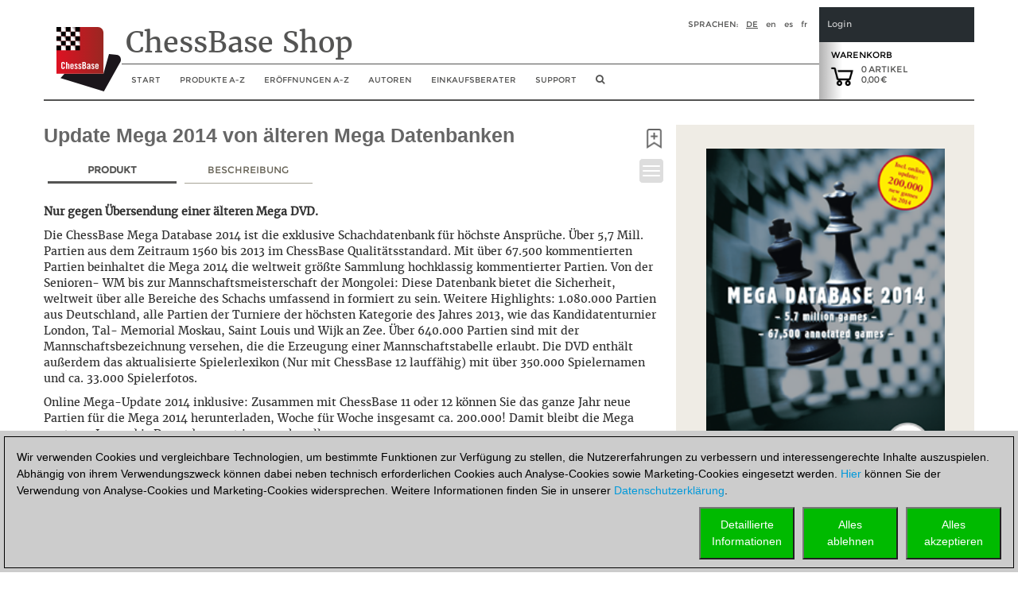

--- FILE ---
content_type: text/html; charset=utf-8
request_url: https://shop.chessbase.com/de/products/update_mega_2014_from_older_mega
body_size: 37285
content:


<!DOCTYPE html><html lang="de" ><head><meta http-equiv="X-UA-Compatible" content="IE=edge" /><meta name="viewport" content="width=device-width" /><meta http-equiv="cache-control" content="max-age=604800"><link href="/content/css2018?v=hx5A3qNQQJ2AvFqxc8w1PmtBrqeU4b161uzIuYc5Pww1" rel="stylesheet"/><script src="/Scripts/cc/brands.js"></script><script src="/Scripts/geo.de.js"></script><script src="/bundles/jquery?v=zFA_mkNc728eOghGnncnyxoI3mmuGUOy3iUvl_YFYqI1"></script><script src="/bundles/jqueryval?v=pr86fa43hO0lY8SkM_r4PWmLXy3w_B8vvGEWjBinPWs1"></script><script src="/bundles/globalize?v=x0x5lCrSScZu2-KS9HxvgsZ9iegh9TeYLTN3fug2qV81"></script><script src="/bundles/util?v=wFNMpZ9EC8G78agDb2PhTdqmMU0KJU3UQ8OEUYKhe-81"></script><!-- Google Tag Manager --><script>

                (function (w,d,s,l,i)
                {
                    RunGoogleCode(w,d,s,l,i);
                })(window,document,'script','dataLayer','GTM-WCMKZF9');

                
                function RunGoogleCode(w,d,s,l,i) {
                    var createCookies = false;

                    if ( document.cookie.indexOf('CB_COOKIE_PRIVACY_Analytics') > -1 || document.cookie.indexOf('CB_COOKIE_PRIVACY_Marketing') > -1)
                    {
                        var cookieList = (document.cookie) ? document.cookie.split(';') : [];
                        for (var ii = 0, n = cookieList.length; ii != n; ++ii) {
                            var cookie = cookieList[ii];
                            var f = cookie.indexOf('=');
                            if (f >= 0) {
                                var cookieName = cookie.substring(0, f);
                                var cookieValue = cookie.substring(f + 1);

                                if (cookieName.indexOf('CB_COOKIE_PRIVACY_Analytics') > -1 && cookieValue == 1) {
                                    createCookies = true;
                                }
                            }
                        }
                    }

                    //if (createCookies == true && document.cookie.indexOf('_ga') < 0)
                    if (createCookies == true)
                    {
                        console.log('create cookies');
                        w[l] = w[l]||[];
                        w[l].push({'gtm.start': new Date().getTime(),event:'gtm.js'});
                        var f = d.getElementsByTagName(s)[0],j=d.createElement(s),dl=l!='dataLayer'?'&l='+l:'';
                        j.async=true;
                        j.src='https://www.googletagmanager.com/gtm.js?id='+i+dl;

                        f.parentNode.insertBefore(j,f);
                    }else{
                        console.log('no cookies');
                    }
                }

            </script><!-- End Google Tag Manager --><title>Update Mega 2014 von &#228;lteren Mega Datenbanken</title><script>
                (function (w, d, t, r, u) 
                {
                    RunBingCode(w, d, t, r, u);
                })(window, document, 'script', '//bat.bing.com/bat.js', 'uetq');

                function RunBingCode(w, d, t, r, u) 
                {
                    if ( document.cookie.indexOf('CB_COOKIE_PRIVACY_ASKED') > -1 && document.cookie.indexOf('ga-disable-UA-2255141') == -1 && document.cookie.indexOf('ga-disable-GTM-') == -1)
                    {
                        var f, n, i; 
                        w[u] = w[u] || [], f = function () 
                        { 
                            var o = { ti: '5977606' }; 
                            o.q = w[u], w[u] = new UET(o), w[u].push('pageLoad') }, n = d.createElement(t), n.src = r, n.async = 1, n.onload = n.onreadystatechange = function () { var s = this.readyState; s && s !== 'loaded' && s !== 'complete' || (f(), n.onload = n.onreadystatechange = null) }, i = d.getElementsByTagName(t)[0], i.parentNode.insertBefore(n, i) 
                        }else{
                            //alert('bing-out');
                        }
                }
            </script></head><body><noscript><img src='//bat.bing.com/action/0?ti=5977606&Ver=2' height='0' width='0' style='display:none; visibility: hidden;' /></noscript><!-- Google Tag Manager (noscript) --><noscript><iframe src='https://www.googletagmanager.com/ns.html?id=GTM-WCMKZF9'
            height='0' width='0' style='display:none;visibility:hidden'></iframe></noscript><!-- End Google Tag Manager(noscript) --><script>
    const pageLang = document.documentElement.lang;
    const userLang = navigator.language || navigator.userLanguage;

    //alert(userLang);

    if (userLang.startsWith('tr') && pageLang == 'en') {

        const script = document.createElement('script');
        script.src = 'https://translate.google.com/translate_a/element.js?cb=googleTranslateElementInit';
        script.async = true;
        document.head.appendChild(script);

        function googleTranslateElementInit() {
            new google.translate.TranslateElement({
                pageLanguage: 'de',
                includedLanguages: 'tr',
                layout: google.translate.TranslateElement.InlineLayout.SIMPLE,
                autoDisplay: false
            }, 'google_translate_element');
        }
    }
    </script><div id="google_translate_element" style="float: right;"></div><div class="col-xs-12" id="container2017" style="margin: 0 auto 0 auto; padding: 0px;"><style>
    a.cbcookiemanagement, a.cbcookiemanagement:hover, a.cbcookiemanagement:visited, a.cbcookiemanagement:active, a.cbcookiemanagement:link {
        color: #0099da;
    }
</style><div id="askForCookiesBackground" class="col-xs-12" style="padding: 0;"><div class="col-xs-12" style="width: 100%; height: unset; position: fixed; z-index: 10001; display: absolute; align-items: center; justify-content: center; padding: 0; top: unset; bottom: 0; left: 0;"><div class="col-xs-12" id="askForCookies" style="width: 100%; max-width: unset; max-height: 90vh; background-color: #ccc; color: #000; padding: 5px;
            line-height: 1.5em !important; display: none; position: relative; z-index: 2111; border-top: solid 2px #ccc;
            margin: 0 16px 0 0; align-items: center; justify-content: center; scroll-behavior: auto; overflow: auto;"><div class="col-xs-12" style="border: 1px solid #000; padding: 15px 15px 10px 15px;">
                Wir verwenden Cookies und vergleichbare Technologien, um bestimmte Funktionen zur Verfügung zu stellen, die Nutzererfahrungen zu verbessern und interessengerechte Inhalte auszuspielen. Abhängig von ihrem Verwendungszweck können dabei neben technisch erforderlichen Cookies auch Analyse-Cookies sowie Marketing-Cookies eingesetzt werden. <a class="cbcookiemanagement" href="#" onclick="return ShowDetailsCookies()">Hier</a> können Sie der Verwendung von Analyse-Cookies und Marketing-Cookies widersprechen. Weitere Informationen finden Sie in unserer <a class="cbcookiemanagement" href="/de/sta/security">Datenschutzerklärung</a>.
                <div class="col-xs-12" style="margin-top: 10px; padding: 0;"><div style="float: right; width: 30%; max-width: 120px; margin-left: 10px;"><a href="#" onclick="return AcceptAllCookies()"><button id="customButtonAccept" type="button" style="padding: 10px; background-color: #00ba00; color: white; width: 100%;">Alles<br>akzeptieren</button></a></div><div style="float: right; width: 30%; max-width: 120px; margin-left: 10px;"><a href="#" onclick="return RejectAllCookies()"><button id="customButtonAccept" type="button" style="padding: 10px; background-color: #00ba00; color: white; width: 100%;">Alles<br>ablehnen</button></a></div><div style="float: right; width: 30%; max-width: 120px;"><a href="#" onclick="return ShowDetailsCookies()"><button id="customButtonAccept" type="button" style="padding: 10px; background-color: #00ba00; color: white; width: 100%;">Detaillierte<br>Informationen</button></a></div></div></div></div><div id="showDetailsCookies" class="col-xs-12" style="width: 100%; max-width: unset; max-height: 90vh; background-color: #ccc; color: #000;
        padding: 5px; line-height: 1.5em !important; display: none; position: fixed; z-index: 2111; border-top: solid 2px #ccc;
        align-items: center; justify-content: center; scroll-behavior: auto; overflow: auto; top: unset; bottom: 0;"><div class="col-xs-12" style="border: 1px solid black; padding: 5px;"><div class="col-xs-12"><h3 style="margin: 0;">Ihre Einstellungen zu Cookies f&#252;r diese Website</h3><hr style="margin: 5px 0 10px 0; border-top-color: #666;" /><p style="margin-bottom: 15px;">Wir verwenden Cookies und vergleichbare Technologien, um bestimmte Funktionen zur Verfügung zu stellen, die Nutzererfahrungen zu verbessern und interessengerechte Inhalte auszuspielen. Abhängig von ihrem Verwendungszweck können dabei neben technisch erforderlichen Cookies auch Analyse-Cookies sowie Marketing-Cookies eingesetzt werden. Analyse-Cookies und Marketing-Cookies werden eingesetzt, solange Sie nicht durch eine entsprechende Einstellung widersprechen. Bitte beachten Sie, dass Ihre Auswahl dazu führen kann, dass die Funktionalität des Angebots beeinträchtigt wird. Weitere Informationen finden Sie in unserer <a class="cbcookiemanagement" href="/de/sta/security">Datenschutzerklärung</a>.</p><div class="col-xs-12 col-sm-4" style="opacity: 0.7; margin-bottom: 10px;"><div style="font-size: 1.5em;"><input type="checkbox" style="margin-right: 10px;" value="true" checked="checked" name="cookiesshown" id="cookie1" disabled=disabled /><u>Technisch erforderliche Cookies</u></div><div style="margin-top: 10px;">Technisch erforderliche Cookies: Damit Sie navigieren und die Basisfunktionen bedienen k&#246;nnen sowie zur Speicherung von Pr&#228;ferenzen.</div></div><div class="col-xs-12 col-sm-4" style="margin-bottom: 10px;"><div style="font-size: 1.5em;"><input type="checkbox" style="margin-right: 10px;" value="false" checked="false" name="cookiesAnalytics" id="cookie2" /><u>Analyse-Cookies</u></div><div style="margin-top: 10px;">Damit wir feststellen k&#246;nnen, wie Besucher mit unserem Angebot interagieren, um die Nutzererfahrungen zu verbessern.</div></div><div class="col-xs-12 col-sm-4" style="margin-bottom: 10px;"><div style="font-size: 1.5em;"><input type="checkbox" style="margin-right: 10px;" value="false" checked="false" name="cookiesMarketing" id="cookie3" /><u>Marketing-Cookies</u></div><div style="margin-top: 10px;">Damit wir relevante Inhalte und interessengerechte Werbung anbieten und auswerten zu k&#246;nnen.</div></div></div><div class="col-xs-12" style="margin-top: 5px;"><div style="float: right;"><a href="#" onclick="return AcceptCookies()"><button id="customButtonAccept" type="button" style="padding: 10px; background-color: #00ba00; color: white;">Speichern und weiter</button></a></div></div></div></div></div></div><script>
    var TMProjectID = 'GTM-WCMKZF9';
    var DomainOnly = '.chessbase.com';
    var disableStrGAall = 'ga-disable-UA-2255141';
    var disableStrGA = 'ga-disable-' + 'GTM-WCMKZF9';

    var dtYesterday = new Date();
    dtYesterday.setTime(dtYesterday.getTime() - (24 * 60 * 60 * 1000));


$(function () {
    
    var cookieList = (document.cookie) ? document.cookie.split(';') : [];
    var cookieValues = {};
    var _ac = false;
    var _mc = false;

    document.getElementById("cookie3").checked = false;
    document.getElementById("cookie2").checked = false;

    for (var i = 0, n = cookieList.length; i != n; ++i) {
        var cookie = cookieList[i];
        var f = cookie.indexOf('=');
        if (f >= 0) {
            var cookieName = cookie.substring(0, f);
            var cookieValue = cookie.substring(f + 1);
            //alert(cookieName + " " + cookieName.indexOf(disableStrGAall) + " " + cookieValue);

            if (cookieName.indexOf('CB_COOKIE_PRIVACY_Marketing') > -1) {
                if (cookieValue == 0) {
                    window[disableStrGA] = true;
                    DeleteMarketingCookies();
                }
                else {
                    document.getElementById("cookie3").checked = true;
                    _mc = true;
                }
            } else if (cookieName.indexOf('CB_COOKIE_PRIVACY_Analytics') > -1) {
                if (cookieValue == 0) {
                    window[disableStrGA] = true;
                    DeleteAnalysisCookies();
                }
                else {
                    document.getElementById("cookie2").checked = true;
                    _ac = true;
                }
            }else if (cookieName.indexOf(disableStrGAall) > -1) {
                //alert("ga disabled");
                window[disableStrGA] = true;
            }
        }
    }

    if (_ac == true && _mc == true) {
        //alert("opt in");
        gaOptin();
    } else {
        //alert("opt out");
        //window[disableStrGA] = true;
        //DeleteMarketingCookies();
        //DeleteAnalysisCookies();
    }

    if (ShowCookieManagement() == true) {
        $("#askForCookies").show();
        $("#askForCookiesBackground").show();
    }
    else {
        return;
    }
});


// Opt-out function
function gaOptout() {
    //alert("opt out start");
    document.cookie = disableStrGA + '=true; domain=' + DomainOnly + '; expires=Thu, 31 Dec 2099 23:59:59 UTC; path=/';
    window[disableStrGA] = true;
    //alert("opt out end");
}

// Opt-out function
function gaOptin() {
    //alert("opt in start");
    var cookieList = (document.cookie) ? document.cookie.split(';') : [];
    var cookieValues = {};
    for (var i = 0, n = cookieList.length; i != n; ++i) {
        var cookie = cookieList[i];
        //alert(cookie);
        var f = cookie.indexOf('=');
        if (f >= 0) {
            var cookieName = cookie.substring(0, f);
            var cookieValue = cookie.substring(f + 1);
            //alert(cookieName + " " + cookieName.indexOf(disableStrGAall) + " " + cookieValue);

            if (cookieName.indexOf(disableStrGAall) > -1) {
                //alert("found optout cookie");
                // terminate any google optout cookie if available
                $.cookie(cookieName, "0", { path: "/", expires: dtYesterday, domain: DomainOnly });
            }
        }
    }
    window[disableStrGA] = false;
    //alert("opt in end");
}


function getCookie(cname) {
    var name = cname + "=";
    var ca = document.cookie.split(';');
    for (var i = 0; i < ca.length; i++) {
        var c = ca[i];
        while (c.charAt(0) == ' ') {
            c = c.substring(1);
        }
        if (c.indexOf(name) == 0) {
            return c.substring(name.length, c.length);
        }
    }
    return "";
}

function ShowCookieManagement() {
    if (getCookie("CB_COOKIE_PRIVACY_ASKED") == 1)
        return false;
    else
        return true;
}

function AnalyseCookiesAllowed() {
    if (getCookie("CB_COOKIE_PRIVACY_Analytics") == 1)
        return true;
    else
        return false;
}

function MarketingCookiesAllowed() {
    if (getCookie("CB_COOKIE_PRIVACY_Marketing") == 1)
        return true;
    else
        return false;
}

function AcceptCookies() {
    $("#askForCookiesBackground").hide();
    $("#askForCookies").hide();
    $("#showDetailsCookies").hide();

    var accepted = "none";
    var dtExpiry = new Date();
    dtExpiry.setFullYear(dtExpiry.getFullYear() + 1);
    document.cookie = "CB_COOKIE_PRIVACY_ASKED" + ' = 1; domain=' + DomainOnly + '; expires=' + dtExpiry + '; path=/; samesite=strict';

    if (document.getElementById("cookie2").checked == true) {
        document.cookie = "CB_COOKIE_PRIVACY_Analytics" + ' = 1; domain=' + DomainOnly + '; expires=' + dtExpiry + '; path=/; samesite=strict';
        document.cookie = disableStrGA + '=false; domain=' + DomainOnly + '; expires=Thu, 31 Dec 2099 23:59:59 UTC; path=/';
    }
    else {
        document.cookie = "CB_COOKIE_PRIVACY_Analytics" + ' = 0; domain=' + DomainOnly + '; expires=' + dtExpiry + '; path=/; samesite=strict';
        DeleteAnalysisCookies();
        gaOptout();
    }

    if (document.getElementById("cookie3").checked == true) {
        document.cookie = "CB_COOKIE_PRIVACY_Marketing" + ' = 1; domain=' + DomainOnly + '; expires=' + dtExpiry + '; path=/; samesite=strict';
        document.cookie = disableStrGA + '=false; domain=' + DomainOnly + '; expires=Thu, 31 Dec 2099 23:59:59 UTC; path=/';
    }
    else {
        //alert("deactivate existing cookies");
        document.cookie = "CB_COOKIE_PRIVACY_Marketing" + ' = 0; domain=' + DomainOnly + '; expires=' + dtExpiry + '; path=/; samesite=strict';
        DeleteMarketingCookies();
        //gaOptout();
        //alert("finish - deactivate existing cookies");
    }

    if (document.getElementById("cookie2").checked == true && document.getElementById("cookie3").checked == true) {
        gaOptin();
        RunGoogleCode(window, document, 'script', 'dataLayer', TMProjectID);
        RunBingCode(window, document, 'script', '//bat.bing.com/bat.js', 'uetq');
        accepted = "all details";
    } else if (document.getElementById("cookie2").checked == false && document.getElementById("cookie3").checked == true) {
        accepted = "marketing";
    } else if (document.getElementById("cookie2").checked == true && document.getElementById("cookie3").checked == false) {
        accepted = "analysis";
        gaOptin();
        RunGoogleCode(window, document, 'script', 'dataLayer', TMProjectID);
        RunBingCode(window, document, 'script', '//bat.bing.com/bat.js', 'uetq');
    }

    ReloadNeeded();
    return false;
    }

    function ReloadNeeded() {
        const params = new URLSearchParams(window.location.search);

        params.forEach((value, key) => {
            if (key == "ref" || key == "utm_campaign") {
                location.reload();
            }
        });
    }

function AcceptAllCookies() {
    $("#askForCookiesBackground").hide();
    $("#askForCookies").hide();
    $("#showDetailsCookies").hide();

    var dtExpiry = new Date();
    dtExpiry.setDate(dtExpiry.getDate() + 28);

    //alert(dtExpiry);
    //alert(DomainOnly);

    document.cookie = "CB_COOKIE_PRIVACY_ASKED" + ' = 1; domain=' + DomainOnly + '; expires=' + dtExpiry + '; path=/; samesite=strict';
    document.cookie = "CB_COOKIE_PRIVACY_Analytics" + ' = 1; domain=' + DomainOnly + '; expires=' + dtExpiry + '; path=/; samesite=strict';
    document.cookie = "CB_COOKIE_PRIVACY_Marketing" + ' = 1; domain=' + DomainOnly + '; expires=' + dtExpiry + '; path=/; samesite=strict';

    gaOptin();
    //alert(TMProjectID);
    RunGoogleCode(window, document, 'script', 'dataLayer', TMProjectID);
    RunBingCode(window, document, 'script', '//bat.bing.com/bat.js', 'uetq');

    ReloadNeeded();
    return false;
}

    function success() {
        //alert("success");
    }

function ShowDetailsCookies() {
    $("#askForCookies").hide();
    $("#askForCookiesBackground").show();
    $("#showDetailsCookies").show();

    return false;
    }

    function DeleteAnalysisCookies() {
        window[disableStrGA] = true;

        const cookies = document.cookie.split(";");
        cookies.forEach(cookie => {
            const [rawName] = cookie.split("=");
            const name = rawName.trim();

            if (name.startsWith("_ga")) {
                const domainParts = window.location.hostname.split(".");
                for (let i = 0; i < domainParts.length - 1; i++) {
                    const domain = domainParts.slice(i).join(".");
                    const options = [
                        `; path=/`,
                        `; path=/; domain=.${domain}`,
                        `; path=/; domain=.${domain}; Secure`,
                        `; path=/; domain=.${domain}; SameSite=None; Secure`
                    ];

                    options.forEach(opt => {
                        document.cookie = `${name}=; expires=Thu, 01 Jan 1970 00:00:00 GMT${opt}`;
                    });
                }
                document.cookie = `${name}=; expires=Thu, 01 Jan 1970 00:00:00 GMT; path=/`;
            }
        });

        //alert('GTM_WCMKZF9');
        document.cookie = "_gid" + '=null; domain=' + DomainOnly + '; expires=' + dtYesterday + '; path=/';
        document.cookie = "MUIDB" + '=null; domain=' + DomainOnly + '; expires=' + dtYesterday + '; path=/';
        document.cookie = "RF" + '=null; domain=' + DomainOnly + '; expires=' + dtYesterday + '; path=/';
        //alert("analysis cookies were deleted");
    }

    function DeleteMarketingCookies() {
        document.cookie = "MUID" + '=null; domain=' + DomainOnly + '; expires=' + dtYesterday + '; path=/';
        document.cookie = "_gac" + '=null; domain=' + DomainOnly + '; expires=' + dtYesterday + '; path=/';
        document.cookie = "Conversion" + '=null; domain=' + DomainOnly + '; expires=' + dtYesterday + '; path=/';
        document.cookie = "cbadv" + '=null; domain=' + DomainOnly + '; expires=' + dtYesterday + '; path=/';
        //alert("marketing cookies were deleted");

    }

    function RejectAllCookies() {
        $("#askForCookiesBackground").hide();
        $("#askForCookies").hide();
        $("#showDetailsCookies").hide();

        var dtExpiry = new Date();
        dtExpiry.setDate(dtExpiry.getDate() + 28);

        document.cookie = "CB_COOKIE_PRIVACY_ASKED" + ' = 1; domain=' + DomainOnly + '; expires=' + dtExpiry + '; path=/; samesite=strict';
        document.cookie = "CB_COOKIE_PRIVACY_Analytics" + ' = 0; domain=' + DomainOnly + '; expires=' + dtExpiry + '; path=/; samesite=strict';
        document.cookie = "CB_COOKIE_PRIVACY_Marketing" + ' = 0; domain=' + DomainOnly + '; expires=' + dtExpiry + '; path=/; samesite=strict';

        DeleteAnalysisCookies();
        DeleteMarketingCookies();

        gaOptout();
        //alert(TMProjectID);
        //RunGoogleCode(window, document, 'script', 'dataLayer', TMProjectID);
        //RunBingCode(window, document, 'script', '//bat.bing.com/bat.js', 'uetq');

        return false;
    }

</script><div class="col-xs-12" style="margin-bottom: 25px; padding: 0;"><div id="header2017" class="col-xs-12 cb-header-2017" style="padding: 0; border-bottom: 2px solid #545453"><script src="/bundles/bootstrap?v=07VYSLzPlWmsJ4iCozmpc6HL-rcBZfNJ6mY49JUFaEk1"></script><div style="padding: 0; height: 116px; width: 100%;"><div class="col-xs-12" style="padding: 0; height: 116px; float: left; width: 100%;"><div id="shopheadertitel2017" class="col-xs-1 headeritem2017" style="text-align: left; margin: 0; padding: 0px;"><a href="/de/cat_root" aria-label="to the homepage"><img class="shop-logo-img-2018" src="/content/res/cbimages/chessbase-logo.svg" alt="logo of ChessBase" /></a></div><div class="col-xs-9" style="float: left; padding: 0;"><div class="col-xs-12 headeritem2017" style="overflow: hidden; float: left; height: 72px;"><div class="container col-xs-12" style="border-bottom: solid 1px #545453; padding: 0px 5px 0px 5px; margin: 0px; height: 57px;"><div class="col-xs-12" style="padding: 0; margin: 0;"><div id="shopheaderLanguage" style="float: right;"><span style="margin-right: 10px; text-transform: uppercase;">Sprachen:</span><a href="/de/products/update_mega_2014_from_older_mega" style="margin-right: 10px; text-transform: uppercase; color: #545453; text-decoration: underline">de</a><a href="/en/products/update_mega_2014_from_older_mega" style="margin-right: 10px; text-transform: lowercase; color: #545453; text-decoration: none">en</a><a href="/es/products/update_mega_2014_from_older_mega" style="margin-right: 10px; text-transform: lowercase; color: #545453; text-decoration: none">es</a><a href="/fr/products/update_mega_2014_from_older_mega" style="margin-right: 10px; text-transform: lowercase; color: #545453; text-decoration: none">fr</a></div></div><div id="shop-title-2018" style="float: left; margin-right: 0px; font-family: '__Merriweather_5';">
                        ChessBase Shop
                    </div></div></div><div class="col-xs-12 navbar-header" style="padding: 0px; margin: 0; width: 100%; height: 45px; z-index: 100;"><button id="hamButton" type="button" class="navbar-toggle" data-toggle="collapse" data-target="#navHeader" style="background-color: #dddddd; float: left; border: 1px solid #fff; height: 32px; margin: 6px 5px 5px 5px !important; padding: 4px !important; border-radius: 5px;"><span class="sr-only">Toggle navigation</span><span class="icon-bar"></span><span class="icon-bar"></span><span class="icon-bar"></span></button><div id="navHeader" class="collapse navbar-collapse col-xs-12" style="padding: 0px; margin: 0;"><ul class="nav navbar-nav" style="margin: 0; float: left; background-color: rgba(256,256,256, 0.95); z-index: 1; position: relative;"><li><a class="hidden-xs" href="/de/cat_root" /><span class="visible-sm visible-md hidden-xl" style="font-size: 16px;"><i class="fa fa-home" aria-hidden="true" title="home"></i></span><span class="visible-xl hidden-sm hidden-md">Start</span></a><a href="/de/cat_root" class="visible-xs" data-toggle="collapse" data-target=".navbar-collapse">
                                Start
                            </a></li><li id="ProdMenu" class="hidden-xs"><a href="#" /><span class="visible-sm visible-md hidden-xl">Produkte</span><span class="visible-xl hidden-sm hidden-md">Produkte A-Z</span></a><div id="subMenu1" style="width: 200px; margin-left: -3px; display: none; position:absolute; z-index: 1051; background-color: rgba(256, 256, 256, 0.95); border: thin solid #c6c6c6; padding-bottom: 0px;"><ul id="ProdMenucollapsed" class="product_full_nav_header"><li onmouseover="this.style.fontWeight = 'bold';" onmouseout=" this.style.fontWeight='normal' ;"><a href="/de/categories/chessbase">ChessBase</a></li><li onmouseover="this.style.fontWeight = 'bold';" onmouseout=" this.style.fontWeight='normal' ;"><a href="/de/categories/chessprogramms">Schachprogramme</a></li><li onmouseover="this.style.fontWeight = 'bold';" onmouseout=" this.style.fontWeight='normal' ;"><a href="/de/categories/ChessBase_database">Datenbanken</a></li><li onmouseover="this.style.fontWeight = 'bold';" onmouseout=" this.style.fontWeight='normal' ;"><a href="/de/categories/training">Videokurse</a></li><li onmouseover="this.style.fontWeight = 'bold';" onmouseout=" this.style.fontWeight='normal' ;"><a href="/de/categories/42">ChessBase Accounts</a></li><li onmouseover="this.style.fontWeight = 'bold';" onmouseout=" this.style.fontWeight='normal' ;"><a href="/de/categories/50">ChessBase Magazin</a></li><li onmouseover="this.style.fontWeight = 'bold';" onmouseout=" this.style.fontWeight='normal' ;"><a href="/de/categories/cb-books">CB-Books</a></li><li onmouseover="this.style.fontWeight = 'bold';" onmouseout=" this.style.fontWeight='normal' ;"><a href="/de/categories/131">Schach lernen</a></li><li onmouseover="this.style.fontWeight = 'bold';" onmouseout=" this.style.fontWeight='normal' ;"><a href="/de/categories/175">Grundlagen</a></li><li onmouseover="this.style.fontWeight = 'bold';" onmouseout=" this.style.fontWeight='normal' ;"><a href="/de/categories/142">Gutschein</a></li><li onmouseover="this.style.fontWeight = 'bold';" onmouseout=" this.style.fontWeight='normal' ;"><a href="/de/categories/133">Sonstige</a></li><li class="liBookmark" onmouseover="this.style.fontWeight = 'bold';" onmouseout=" this.style.fontWeight='normal' ;" style="display: none;"><a href="#" class="aBookmark"><i class="fa fa-bookmark-o" aria-hidden="true" style="margin-right: 5px;"></i>Lesezeichen</a></li></ul></div></li><li class="visible-xs"><a href="#" />Produkte A-Z</a></li><li class="visible-xs" style="margin-left: 25px;"><a href="/de/categories/chessbase">Datenbanken</a></li><li class="visible-xs" style="margin-left: 25px;"><a href="/de/categories/chessprogramms">Schachprogramme</a></li><li class="visible-xs" style="margin-left: 25px;"><a href="/de/categories/training">Training</a></li><li class="visible-xs" style="margin-left: 25px;"><a href="/de/categories/50">ChessBase Magazin</a></li><li class="visible-xs" style="margin-left: 25px;"><a href="/de/categories/42">ChessBase Accounts</a></li><li class="visible-xs" style="margin-left: 25px;"><a href="/de/categories/cb-books">ChessBase Books</a></li><li class="visible-xs" style="margin-left: 25px;"><a href="/de/categories/131">Schach lernen</a></li><li class="visible-xs" style="margin-left: 25px;"><a href="/de/categories/175">Grundlagen</a></li><li class="visible-xs" style="margin-left: 25px;"><a href="/de/categories/142">Gutschein</a></li><li class="visible-xs" style="margin-left: 25px;"><a href="/de/categories/133">Sonstige</a></li><li class="visible-xs liBookmark" style="margin-left: 25px; display: none;"><a href="#" class="aBookmark"><i class="fa fa-bookmark-o" aria-hidden="true" style="margin-right: 5px;"></i>Lesezeichen</a></li><li><a class="hidden-xs" href=/de/openings/tree><span class="visible-sm visible-md hidden-xl">Er&#246;ffnungen</span><span class="visible-xl hidden-sm hidden-md">Er&#246;ffnungen A-Z</span></a><a href=/de/openings/tree class="visible-xs" data-toggle="collapse" data-target=".navbar-collapse">
                                Er&#246;ffnungen A-Z
                            </a></li><li><a class="hidden-xs" href="/de/authors">
                                Autoren
                            </a><a href="/de/authors" class="visible-xs" data-toggle="collapse" data-target=".navbar-collapse">
                                Autoren
                            </a></li><li><a class="hidden-xs" href="/de/shopping_advisor">
                                Einkaufsberater
                            </a><a href="/de/shopping_advisor" class="visible-xs" data-toggle="collapse" data-target=".navbar-collapse">
                                Einkaufsberater
                            </a></li><li><a class="hidden-xs" href="https://support.chessbase.com/de/index">
                                Support
                            </a><a href="https://support.chessbase.com/de/index" class="visible-xs" data-toggle="collapse" data-target=".navbar-collapse">
                                Support
                            </a></li><li class="hidden-xs hidden-sm" style="display: none"><a href="/userspace/de/downloads"><span class="visible-lg">Meine Downloads</span><span class="visible-xs visible-md visible-sm">Downloads</span></a></li><li><a class="hidden-xs" href="#" onclick="return onShowHideSearchClick()" aria-label="search image link" /><i class="fa fa-search" aria-hidden="true" style="font-size: 12px;" title="Suche"></i></a><a href="#" class="visible-xs" data-toggle="collapse" data-target=".navbar-collapse" onclick="return onShowHideSearchClick()"><i class="fa fa-search" aria-hidden="true" title="Suche"></i></a></li></ul></div></div></div><div class="col-xs-2" style="padding: 0px; position: relative; float: right;"><div class="col-xs-12" style="padding: 15px 10px 0px 10px; float: left; height: 44px; background-color: #272D31; color: #C6C7C8; font-size: 11px; line-height: 13px;"><div onclick="onShowHideLoginClick()" style="color: #C6C7C8; cursor: pointer;">Login</div></div><div class="col-xs-12" id="EnterLoginDiv" style="padding: 0; float: left; z-index: 10; height: 244px; font-size: 10px; line-height: 13px; display: none; position: absolute;"><div style="padding: 15px 10px 15px 10px; background-color: #272D31; color: #C6C7C8;"><div onclick="onShowHideLoginClick()" style="color: #C6C7C8; cursor: pointer;">Login</div></div><div style="padding: 15px 10px 15px 10px; background-color: #3A3C40; color: #C6C7C8; overflow: hidden;"><div class="login-child"><div class="col-xs-12" style="margin: 0; padding: 0;"><div class="col-xs-12 login_2017" style="margin: 0; padding: 0;"><div class="col-xs-12" style="display: block; margin: 0; padding: 0;" id="DivLogin"><form action="/de/login?returnurl=%2Fde%2Fproducts%2Fupdate_mega_2014_from_older_mega" method="post"><style>
    ::placeholder { /* Chrome, Firefox, Opera, Safari 10.1+ */
        color: #777;
        opacity: 1; /* Firefox */
    }

    :-ms-input-placeholder { /* Internet Explorer 10-11 */
        color: #777;
    }

    ::-ms-input-placeholder { /* Microsoft Edge */
        color: #777;
    }

    #login_UID,
    #login_PWD {
        background-color: #3a3c40;
        color: #eee;
    }
</style><div class="editor-table type-loginmodel type-_loginmodel "><div class="col-xs-12" style="margin: 0 0 15px 0; padding: 0;"><input class="text-box single-line" data-val="true" data-val-required="Bitte geben Sie Ihren Benutzernamen oder Email-Adresse ein." data-val-validlogon="Das Feld &quot;Benutzername/Email&quot; ist ungültig." id="login_UID" name="login.UID" placeholder="Benutzername/Email" type="text" value="" /><span class="field-validation-valid" data-valmsg-for="login.UID" data-valmsg-replace="true"></span></div><div class="col-xs-12" style="margin: 0 0 15px 0; padding: 0;"><div class="form-group" id="show_hide_pwFieldPV"><input class="text-box single-line password" data-val="true" data-val-required="Das Feld &quot;Passwort&quot; ist erforderlich." id="login_PWD" name="login.PWD" placeholder="Passwort" type="password" /><a href="#"><i class="fa fa-eye" id="HideShowPV" style="float: right; color: #999; margin-top: 8px; right: 10px; position: absolute;"></i></a></div><script>
                                $(document).ready(function () {
                                    $("#show_hide_pwFieldPV a").on('click', function (event) {
                                        if ($('#show_hide_pwFieldPV input').attr("type") == "password") {
                                            $('#show_hide_pwFieldPV input').attr('type', 'text');
                                            $('#HideShowPV').toggleClass("fa-eye fa-eye-slash");
                                        }
                                        else {
                                            $('#show_hide_pwFieldPV input').attr('type', 'password');
                                            $('#HideShowPV').toggleClass("fa-eye fa-eye-slash");
                                        }
                                    });
                                });
                            </script><span class="field-validation-valid" data-valmsg-for="login.PWD" data-valmsg-replace="true"></span></div></div><div class="cmd_buttons"><button class="_!!_hvr-sweep-to-right" type="submit" id="login_Button"><div>
                                Anmelden

                                <div style="float: right; margin-right:10px;"><i class="fa fa-sign-in" aria-hidden="true"></i></div></div></button></div></form><div style="text-align: center; color: #C6C7C8;"><a href="#" id="linkLostPwd" rel="nofollow" style="color: #C6C7C8; border-bottom: none; text-decoration: none;">
                        Passwort vergessen?
                    </a></div></div><div class="col-xs-12" style="display: none; padding: 0;" id="DivLostPwd"><h2 style="margin-top: 0px;">Passwort vergessen?</h2><p>Geben Sie hier die Email-Adresse Ihres ChessBase Kontos ein. 
    Sie bekommen dann umgehend eine E-Mail von uns mit einem Link zur Passwortr&#252;cksetzung.</p><form action="/de/request_reset?returnurl=%2Fde%2Fproducts%2Fupdate_mega_2014_from_older_mega" method="post"><style>
    ::placeholder { /* Chrome, Firefox, Opera, Safari 10.1+ */
        color: #777;
        opacity: 1; /* Firefox */
    }

    :-ms-input-placeholder { /* Internet Explorer 10-11 */
        color: #777;
    }

    ::-ms-input-placeholder { /* Microsoft Edge */
        color: #777;
    }

    #login_UID,
    #login_PWD {
        background-color: #3a3c40;
        color: #eee;
    }
</style><div class="editor-table type-requestresetpwdmodel "><div class="col-xs-12" style="margin: 0 0 15px 0; padding: 0;"><input class="text-box single-line" data-val="true" data-val-required="E-Mail benötigt" id="reset_UID" name="reset.UID" placeholder="E-Mail" type="email" value="" /><span class="field-validation-valid" data-valmsg-for="reset.UID" data-valmsg-replace="true"></span></div></div><div class="cmd_buttons"><button class="_!!_hvr-sweep-to-right" type="submit" id="reset_Button"><div><div style="float: right; margin-right:10px;"><i class="fa fa-envelope-o" aria-hidden="true"></i></div><div>
                                    Senden
                                </div></div></button></div></form><div style="text-align: center;"><a href="#" id="linkLogin" style="color: #C6C7C8; border-bottom: none; text-decoration: none;">
                        Zurück zur Anmeldung
                    </a></div></div></div><div class="col-xs-12 login_2017" style="padding: 0;"><h2>Konto erstellen</h2><div class="cmd_buttons" id="createAcc_Button"><a href="/de/new_user?returnurl=https%3A%2F%2Fshop.chessbase.com%2Fde%2Fproducts%2Fupdate_mega_2014_from_older_mega"><div class="_!!_hvr-sweep-to-right" id="newAcc_Button"><div style="line-height: 13px; margin: 5px 0 5px 0; position: relative;">
                                Weiter
                                <div style="float: right; margin: auto 10px;"><i class="fa fa-user-plus" aria-hidden="true"></i></div></div></div></a></div><div><p>Neu hier? Einfach Ihre E-Mail-Adresse und ein persönliches Passwort als Anmeldedaten für Ihr ChessBase - Konto festlegen. Sie können sofort alle Vorteile nutzen - vom Backup-Service bis zum kostenlosen Schachbrief!</p></div></div></div></div><script>
    $('#linkLostPwd').click(function ()
    {
        //alert("jetzt");
        document.getElementById("DivLostPwd").style.display = 'block';
        document.getElementById("DivLogin").style.display = 'none';
        return false;
    });

    $('#linkLogin').click(function () {
        //alert("jetzt");
        document.getElementById("DivLostPwd").style.display = 'none';
        document.getElementById("DivLogin").style.display = 'block';
        return false;
    });
</script></div></div><div id="divShoppingCartMouseOut" class="col-xs-12" style="padding: 0 0 0 5px; float: left; height: 72px; background: linear-gradient( to right, rgba(84, 83, 83, 0.45) 0%, rgba(84, 83, 83, 0.0) 15%, rgba(84, 83, 83, 0.0) 85%); z-index: 1; position: unset;"><div class="col-xs-12" style="padding: 0px;"><div id="shopheaderBasket" class="headeritem2017" style="padding-top: 10px; width: 100%;"><div class="cb-card-state"><div class="hidden-xs hidden-sm visible-md visible-lg" style="text-transform: uppercase; margin-bottom: 5px; padding-left: 10px;"><a href="/de/purchase/shop_cart">Warenkorb</a></div><div id="HeaderShoppingCartImage" class="col-xs-12 col-sm-12 col-md-4 col-lg-3" style="float: left; padding: 0; text-align: center;"><a href="/de/purchase/shop_cart" aria-label="goto shopping cart"><img id="WarenkorbImage" src="/content/res/cbimages/warenkorb-empty.png" style="width: 30px;" alt="image of shopping cart"/></a></div><div id="HeaderShoppingCartCounts" class="col-xs-12 col-sm-12 col-md-8 col-lg-9" style="float: left; text-transform: uppercase; padding: 0;"><div class="col-xs-8" style="margin: 0; padding: 0;"><div id="div-global-itms" class="hidden-xs card-itms" style="width: 100%;"><span id="global-itms">
                    0
                </span>
                Artikel
            </div><span class="card-price" id="global-sub-total" style="display: block;">0,00 &euro;</span></div><div class="col-xs-4" style="margin: 0; padding: 0;"><span id="readySpan" style="font-size: 24px; font-weight: bold; color: white; transition: color 1.5s;">&#10004</span></div></div></div><div id="div_purchase_confirmation" style="display: none; background-color: white; position: absolute; top: 73px; z-index: 33333;height: 200px; width: 200px;right: -15px;border: solid thin grey;"><!-- Wird von JS-Code gesetzt!! --></div></div></div><div id="div_show_shopping_cart" style="display: none; background-color: white; position: absolute; top: 115px; right: 0px; z-index: 33333; max-height: 360px; width: 200px; ;padding: 10px 5px 5px 5px; border: solid thin grey; transition-timing-function: ease-in-out; transition: 3.5s;"><div style="height: 20px; font-size: 16px; background-color: #eee;">
                        Warenkorb
                        <div onclick="closeShoppingCart()" href="" style="float: right; font-size: 14px; font-weight: bold; cursor: pointer;">x</div></div><!-- Wird von JS-Code gesetzt!! --><div id="div_show_shopping_cart_pv" style="max-height: 280px; overflow-y: scroll; margin-bottom: 45px; margin-top: 5px;"></div><div style='clear: both; width: 100%; padding: 8px; position: absolute; bottom: 0px; left: 0px;'><a href='/de/purchase/shop_cart'><div class='___hvr-sweep-to-right add_to_cart_button' id='goto_Cart_Button' style="margin-bottom: 0;">
                                Zum Warenkorb
                            </div></a></div></div></div></div></div></div><div id="search_div" class="headeritem2017" style="display: none; padding: 0 0 15px 15px;"><form method="get" onsubmit="return onSearchClick()" action="/de/search"><div style="float: left;">
                Suche:
                <input type="search" id="query" name="query" value="" /><input type="image" style="vertical-align: middle; margin: 0 15px 3px 10px;" src="/content/res/suchen.svg" width="20" height="20" alt="" data-mu-svgfallback="/content/res/btnOK.png" /></div><div style="float: left;"><label for="local" style="vertical-align: top; margin-top: 3px;">Nur diese Kategorie</label><input type="checkbox" style="margin-left: 10px;" name="local" id="local" /></div></form></div><script>
    var mouse_in = false;
    $(document).ready(function () {
        $("#divShoppingCartMouseOut").mouseenter(function () {
            mouse_in = true;
            if (document.getElementById("div_show_shopping_cart").style.display == 'none') {
                $.get("/de/purchase/shop_cart_pv", function (data) {
                    //console.log(data);
                    if (data != '' && data != null) {
                        document.getElementById("div_show_shopping_cart_pv").innerHTML = "";
                        $("#div_show_shopping_cart_pv").append(data);

                        if (mouse_in == true)
                        {
                            $("#div_show_shopping_cart").show();
                        }
                    }
                });
            }
        });
        $("#divShoppingCartMouseOut").mouseleave(function () {
            mouse_in = false;
            $("#div_show_shopping_cart").hide();
        });
    });

    function closeShoppingCart() {
        jQuery("#div_show_shopping_cart").css("display", "none");
        mouse_in = false;
    }


    function onShowHideLoginClick() {
        if (document.getElementById("EnterLoginDiv").style.display == 'block') {
            $("#EnterLoginDiv").css('display', 'none');
        }
        else {
            $("#EnterLoginDiv").css('display', 'block');
            //document.getElementById("query").focus();
        }
    }

    function onShowHideSearchClick() {
        if (document.getElementById("search_div").style.display == 'block') {
            $("#search_div").css('display', 'none');
        }
        else {
            $("#search_div").css('display', 'block');
            document.getElementById("query").focus();
        }
    }


    function onSearchClick()
    {

        var url = "/de/search?query=FMT&cat=444";
        var $qry = $("#query");
        var query = $qry.val();

        if (!query) {
            $qry.focus();
            return false;
        }


        url = url.replace("FMT", query);

        var local = $("#local").attr("checked");
        var cat = local ? window.SELCAT : 0;

        url = url.replace("444", cat);

        window.location.href = url;

        return false;
    }


    $('#ProdMenu').mouseover(function ()
    {
        //document.getElementById('ProdMenu').style.padding = '6px 14px 9px 14px';
        document.getElementById('subMenu1').style.display = 'block';
    });

    $('#ProdMenu').mouseout(function ()
    {
        document.getElementById('ProdMenu').style.border = 'none';
        document.getElementById('subMenu1').style.display = 'none';
    });

    $('.liBookmark').click(function () {
        if (document.getElementById('divBookmarks').style.display != 'block') {
            document.getElementById('divBookmarks').style.display = 'block';
        }
        else {
            document.getElementById('divBookmarks').style.display = 'none';
        }

        document.getElementById('hamButton').click();
    });

    $('#DownloadMenu').mouseover(function () {
        //document.getElementById('ProdMenu').style.padding = '6px 14px 9px 14px';
        document.getElementById('subMenu2').style.display = 'block';
    });

    $('#DownloadMenu').mouseout(function () {
        document.getElementById('DownloadMenu').style.border = 'none';
        document.getElementById('subMenu2').style.display = 'none';
    });
</script></div><noscript><div><img src="/Content/images/no_js.jpg" style="width: 100%; z-index: 1;" /></div></noscript></div></div><div class="col-xs-12" id="container2017" style="margin: 0 auto 0 auto; padding: 0px;"><link rel="stylesheet" type="text/css" href="/content/caroussel.css"><script src="/Scripts/all-classes.js" type="text/javascript"></script><script src="/scripts/jssor.slider.mini.js"></script><script src="https://www.paypal.com/sdk/js?client-id=ASXGSVGNVISAvAUD4035oAaceaxIi1TixCrAlr3l5O1ISZ6lb8O3POToRPhGw3z9Z72agDPfyNtgRFy7&amp;vault=true&amp;intent=subscription&amp;locale=de_DE" data-sdk-integration-source="button-factory"></script><script src="/bundles/bootstrap?v=07VYSLzPlWmsJ4iCozmpc6HL-rcBZfNJ6mY49JUFaEk1"></script><style>
    blockquote {
        margin-bottom: 10px !important;
    }

    ol {
        list-style: decimal;
        margin-left: 10px;
    }

    #DivOverviewFull iframe {
        max-width: 100%;
    }


    .slider_container {
        height: 259px;
    }

    .slider_container2 {
        height: 260px;
    }

    .slider_slides_container {
        height: 259px;
    }

    .slider_slides_container2 {
        height: 260px;
    }

    .ddSelect {
        width: 100%;
        background-color: #eee;
    }

    .img-hover-zoom img.zoom-in {
        transform: scale(1);
        transition: transform 1s;
        transform-origin: bottom center;
    }

    .img-hover-zoom img.zoom-in-big {
        transform: scale(2);
        transition: transform 1s;
        transform-origin: bottom center;
    }

    .img-hover-zoom img.zoom-in-small {
        transform: scale(1.05);
        transition: transform 1s;
        transform-origin: bottom center;
    }

    #DivFullProductOverview a {
        font-style: italic;
    }
</style><input id="Price" name="Price" type="hidden" value="99,9000" /><input data-val="true" data-val-number="Das Feld &quot;firstOutput&quot; muss eine Zahl sein." data-val-required="Das Feld &quot;firstOutput&quot; ist erforderlich." id="firstOutput" name="firstOutput" type="hidden" value="-1" /><input id="prodLang" name="prodLang" type="hidden" value="" /><input id="InternalName" name="InternalName" type="hidden" value="update_mega_2014_from_older_mega" /><input id="UrlBigImage" name="UrlBigImage" type="hidden" value="" /><div class="product-full"><section class="row col-xs-12 align-items-start" style="padding: 0px;"><div class="hidden-xs col-sm-4" style="margin-bottom: 25px; float: right; padding-right: 0; padding-top: 5px; position: sticky; top: 0;"><div style="background-color: #EFECE5; text-align: center; padding-top: 30px; padding-bottom: 30px;"><div class="img-hover-zoom" id="full_product_image_div" style=" overflow: hidden; width: 80%; margin: 0 auto; transition-timing-function: ease-in-out;"><img src="/de/pics/bp_6648"
                         class="prod-big-pic2017 zoom-in "
                         style="width: 100%; margin-bottom: 20px auto 35px auto; text-align: center; box-shadow: 0 20px 18px -6px #777777;"
                         alt="image of product: Update Mega 2014 von &#228;lteren Mega Datenbanken"
                         id="zoom-image" /></div></div><div class="col-xs-12" style="margin-top: 15px; padding: 0;"><div class="col-sm-12 col-md-5" style="margin: auto 0 auto 0; padding-left: 0;"><span style="font-size: 24px; font-family: 'Montserrat';">
                        99,90 &euro;
                    </span></div><div class="col-sm-12 col-md-7" style="padding: 0;"><div class="nodelivery">Nicht lieferbar</div></div><div class="col-xs-12" style="padding: 0;"></div></div><div id="divPayPalButton" style="margin-top: 15px;"></div></div><div id="DivOverviewFull" class="col-xs-12 col-sm-8" style="margin-bottom: 25px; padding: 0; float: right;"><div class="col-xs-12" style="padding: 0; position: sticky; top: 0; z-index: 20;"><div class="col-xs-12" style="padding: 0; background-color: white;"><div class="col-xs-11" style="padding: 0; float: left;"><h1 style="border: none; margin: 0; padding: 5px 0 15px 0; background-color: white; ">
                            Update Mega 2014 von &#228;lteren Mega Datenbanken

                                                    </h1></div><div class="col-xs-1" style="padding: 0; float: right; background-color: white;"><img src="/Content/images/bookmark.png" style="float: right; width: 25px; margin: 10px 0 0 0; cursor: pointer; opacity: 0.6;" title="Lesezeichen hinzuf&#252;gen" id="addBookmark" /><i class="fa fa-thumbs-o-up" aria-hidden="true" style="margin: 3px; display: none;" id="addThumb"></i></div></div><div class="navbar-header-submenu" style="margin: 0; width: 100%; "><div class="col-xs-12" id="fullProductView" style="padding: 0px; margin: 0px; background-color: white; z-index: 2;"><div class="col-xs-12" id="navHeader4" style="padding: 0; clear: both; margin-bottom: 10px; z-index: 1;"><div class="col-xs-2spalten-fP navHeader4Link"><a class="tab-current" id="linkNavOverview" href="#">
                                        Produkt
                                    </a></div><div class="col-xs-2spalten-fP navHeader4Link"><a class="" id="linkNavDescription" href="#">
                                            Beschreibung
                                        </a></div><div class="col-xs-1" style="margin: 0; float: right; padding: 0;"><button type="button" class=""
                                        onclick="secondMenuHH()" data-toggle="" data-target="#navHeader4"
                                        style="background-color: #dddddd; float: left; border: 1px solid #fff; height: 32px; margin: 0; padding: 4px !important; border-radius: 5px; width: 32px; float: right;"
                                        title="Hamburger menu - product navigation"><span class="icon-bar" style="display: block; width: 22px; height: 2px; border-radius: 1px; color: white; margin-bottom: 4px;"></span><span class="icon-bar" style="display: block; width: 22px; height: 2px; border-radius: 1px; color: white; margin-bottom: 4px;"></span><span class="icon-bar" style="display: block; width: 22px; height: 2px; border-radius: 1px; color: white;"></span></button><!--div class="col-xs-12" style="padding: 0;">--><div class="" id="mySecondMenuDropdown" style="width: 200px; display: none;
                                            position: absolute; z-index: 1051; background-color: rgba(255, 255, 255, 0.95);
                                            border: none; padding-bottom: 0px;
                                            right: 0px; top: 35px;"></div><!--div>--></div></div></div></div><div class="col-xs-12" style="padding: 0; height: 10px; background: linear-gradient(to bottom, rgba(255, 255, 255, 1) 0%, rgba(233, 233, 233, 0) 100%); "></div></div><div class="container col-xs-12" style="padding: 0px; margin: 0;"><div id="DivFullProductOverview" class="" style="padding: 5px 5px 0 0; min-height: 445px; width: 100%; clear: both;"><!--Teaser-Beschreibung--><div class="col-xs-12 product-brief" id="DivBrief" style="padding: 0; margin-bottom: 25px;"><div id="alreadybought" style="color: #af0000;"></div><div style="margin: 10px 0 5px 0; float: right; padding: 0;" class="col-xs-3 visible-xs"><div class="visible-xs" style="padding: 0; float: right; width: 100%;"><div class="nodelivery">Nicht lieferbar</div></div><div class="visible-xs img-hover-zoom" style="padding: 10px 0 0 0; float: right; width: 100%;"><img src="/de/pics/bp_6648"
                                     class="prod-big-pic2017  visible-xs zoom-in"
                                     style="width: 150px; margin-bottom: 5px;" /></div><div style="margin: 15px 0 0 0;"><span class="price">
                                    99,90 &euro;
                                </span><br /></div></div><div class="col-xs-9 col-sm-12" style="margin-bottom: 15px; padding: 0;"><p><strong>Nur gegen &Uuml;bersendung einer &auml;lteren Mega DVD.</strong></p><p>Die ChessBase Mega Database 2014 ist die exklusive Schachdatenbank f&uuml;r h&ouml;chste Anspr&uuml;che. &Uuml;ber 5,7 Mill. Partien aus dem Zeitraum 1560 bis 2013 im ChessBase Qualit&auml;tsstandard. Mit &uuml;ber 67.500 kommentierten Partien beinhaltet die Mega 2014 die weltweit gr&ouml;&szlig;te Sammlung hochklassig kommentierter Partien. Von der Senioren- WM bis zur Mannschaftsmeisterschaft der Mongolei: Diese Datenbank bietet die Sicherheit, weltweit &uuml;ber alle Bereiche des Schachs umfassend in formiert zu sein. Weitere Highlights: 1.080.000 Partien aus Deutschland, alle Partien der Turniere der h&ouml;chsten Kategorie des Jahres 2013, wie das Kandidatenturnier London, Tal- Memorial Moskau, Saint Louis und Wijk an Zee. &Uuml;ber 640.000 Partien sind mit der Mannschaftsbezeichnung versehen, die die Erzeugung einer Mannschaftstabelle erlaubt. Die DVD enth&auml;lt au&szlig;erdem das aktualisierte Spielerlexikon (Nur mit ChessBase 12 lauff&auml;hig) mit &uuml;ber 350.000 Spielernamen und ca. 33.000 Spielerfotos.</p><p>Online Mega-Update 2014 inklusive: Zusammen mit ChessBase 11 oder 12 k&ouml;nnen Sie das ganze Jahr neue Partien f&uuml;r die Mega 2014 herunterladen, Woche f&uuml;r Woche insgesamt ca. 200.000! Damit bleibt die Mega 2014 von Januar bis Dezember 2014 immer aktuell.</p><style>
    td{
        padding: 5px 10px 5px 0 !important;
    }

    ul{
        padding-left: 13px;
    }

    #function1:hover,
    #function2:hover,
    #function3:hover {
        font-weight: bolder !important;
    }
</style><div class="col-xs-12" style="padding: 0; width: 100%;"><div class="col-xs-12" style="padding: 0;"><div class="col-xs-2" style="padding: 0;">
                Sprachen:
            </div><div class="col-xs-10"><span class="flag de">Deutsch</span>,         <span class="flag en">Englisch</span></div></div><div class="col-xs-12" style="padding: 0; margin-bottom: 15px;"><div class="col-xs-2" style="padding: 0;">
            Niveau:
        </div><div class="col-xs-10">
Beliebig        </div></div><div class="col-xs-12" style="padding: 0; margin-top: 15px;"><div class="col-xs-2" style="padding: 0;">
            Lieferung:
        </div><div class="col-xs-10"></div></div><div class="col-xs-12" style="padding: 0;"><div class="col-xs-2" style="padding: 20px 0 0 0 !important;"><span class="release-msg">Ver&#246;ffentlicht:</span></div><div class="col-xs-10" style="padding: 20px 0 0 15px !important;"><span class="release-msg">Okt 2013</span></div></div></div><script>
    function fnReiter(i) {
        //alert(document.getElementById("Reiter" + i).style.display);
        var countItems = 3;
        if ($('#down4').length > 0){
            countItems = 4;
        }
        for (j = 1; j <= countItems; j++) {
            if (j != i) {
                document.getElementById("down" + j).style.display = "block";
                document.getElementById("up" + j).style.display = "none";
                document.getElementById("Reiter" + j).style.display = "none";
            }
            document.getElementById("function" + j).style.fontWeight = "400";
        }
        document.getElementById("down" + i).style.display = (document.getElementById("down" + i).style.display == "none" ? "block" : "none");
        document.getElementById("up" + i).style.display = (document.getElementById("up" + i).style.display == "none" ? "block" : "none");
        document.getElementById("Reiter" + i).style.display = (document.getElementById("Reiter" + i).style.display == "none" ? "block" : "none");
        if (document.getElementById("Reiter" + i).style.display == "block") {
            document.getElementById("function" + i).style.fontWeight = "900";
        }
    }
</script></div><div class="col-xs-12 table-responsive" style="width: 100%; margin-top: 25px; padding: 0;"></div><div class="col-xs-12" style="font-size:x-small; margin-top: 0; padding: 0;"></div></div><!--Video--><div class="col-xs-12" id="DivVideo" style="display: none; padding: 0; margin-bottom: 25px;"></div><!--Inhaltsverzeichnis--><div Model.prodEx.Product.SysReqclass="col-xs-12" id="DivContent" style="display: none; margin-bottom: 25px;"></div><!--Systemanforderung--><div class="col-xs-12" id="DivSysReq" style="display: none; padding: 0; margin-bottom: 25px;"></div><!--ScreenShots--><div class="col-xs-12" id="DivScreenShots" style="display: none; padding: 0; margin-bottom: 25px;"></div><!--OpeningInfos--><div class="col-xs-12" id="DivOpening" style="display: none; padding: 0; margin-bottom: 25px;"></div><!--Rezensionen--><div class="col-xs-12" id="DivReview" style="display: none; margin-bottom: 25px;"></div><!--Produkt-Beschreibung--><div id="DivProductBody" class="product-body" style="display: none; margin-top: 10px; margin-bottom: 25px;"><h2>Systemvoraussetzungen</h2><p>1 GHz Pentium PC, Windows 8, Windows 7 / Vista/XP, 512 MB RAM, DVD-ROM Laufwerk, ChessBase 11 oder 12, Internetverbindung f&uuml;r Online-Updates erforderlich!</p><p>&nbsp;</p></div><div class="visible-xs" style="padding: 0; float: right; padding: 0; width: 180px; margin: -15px 0 0 0;"><div class="nodelivery">Nicht lieferbar</div></div></div></div></div></section><div class="col-xs-12" id="divQuotes" style="display: block; padding: 0; overflow: hidden;"></div><div class="col-xs-12" style="margin-bottom: 25px; padding: 0; float: left; overflow: hidden;"><div class="product-ordered-with"><nav style="width: 100%; border-bottom: 2px solid #A7A396; padding-bottom: 10px;"><a href="#" id="linkNavAuthor" style="margin-right: 30px; text-transform: uppercase;">
                            Andere Kunden bestellten auch
                        </a></nav><div id="slider_orderdwith_container" class="slider_container" style="display: block;"><div u="loading" style="position: absolute; top: 0px; left: 0px;"><div style="filter: alpha(opacity=70); opacity:0.7; position: absolute; display: block; background-color: #000; top: 0px; left: 0px;width: 100%;height:100%;"></div></div><div id="slider_orderdwith_container_slider-frontpage" u="slides" class="slider_slides_container" style="overflow: hidden;"><div class="product-small slider_slide" style="float: left; text-align: center; width: 205px; display: none; padding: 15px 6px 0 6px; z-index:;"></div><div class="product-small slider_slide" style="float: left; text-align: center; width: 205px; display: none; padding: 15px 6px 0 6px; z-index: 8;"><a href="/de/products/chessbase_account_premium_year" style="width: 100%; display: block;" aria-label="link to Premium Jahresmitgliedschaft"><div><div style="border-bottom: 1px solid #A7A396; height: 231px;"><div id="divImageSmallSlider" style="padding-top: 10px;"><img class="" alt="Premium Jahresmitgliedschaft" style="height: unset; margin: 0 auto;"
                             src="/de/pics/p_7930" /></div></div><div u="caption" class="slider_slide_caption" style="float: left; margin: 0 auto;"><div style="height: 72px; overflow: hidden; text-align: left; font-size: 14px;"><b>Premium Jahresmitgliedschaft</b><br />
                        12 Monate Zugang zum Premium-Account von ChessBase
                    </div><div style="width: 100%;  margin: 0 auto; text-align: right; padding-top: 1px;"><span class="price" style="font-size: 16px; font-weight: bold;"><div class="price">
        49,90 &euro;
    </div></span></div></div></div></a></div><div class="product-small slider_slide" style="float: left; text-align: center; width: 205px; display: none; padding: 15px 6px 0 6px; z-index: 7;"><a href="/de/products/cbm_6magazines" style="width: 100%; display: block;" aria-label="link to ChessBase Magazin 1 Jahr"><div><div style="border-bottom: 1px solid #A7A396; height: 231px;"><div id="divImageSmallSlider" style="padding-top: 10px;"><img class="" alt="ChessBase Magazin 1 Jahr" style="height: unset; margin: 0 auto;"
                             src="/de/pics/p_8202" /></div></div><div u="caption" class="slider_slide_caption" style="float: left; margin: 0 auto;"><div style="height: 72px; overflow: hidden; text-align: left; font-size: 14px;"><b>ChessBase Magazin 1 Jahr</b><br />
                        Das ChessBase Magazin zählt seit über 20 Jahren zu den führenden internationalen Schachzeitschriften. Alle zwei Monate bietet das zweisprachige ChessBase Magazin (Deutsch/Englisch) als Download (inkl. Heft als pdf) oder als Heft mit Downloads erstklassige
                    </div><div style="width: 100%;  margin: 0 auto; text-align: right; padding-top: 1px;"><span class="price" style="font-size: 16px; font-weight: bold;"><div class="price">
        109,90 &euro;
    </div></span></div></div></div></a></div><div class="product-small slider_slide" style="float: left; text-align: center; width: 205px; display: none; padding: 15px 6px 0 6px; z-index: 6;"><a href="/de/products/pert_attacking_repertoire_with_d4_vol_2" style="width: 100%; display: block;" aria-label="link to Attacking Repertoire with 1.d4! Vol. 2"><div><div style="border-bottom: 1px solid #A7A396; height: 231px;"><div id="divImageSmallSlider" style="padding-top: 10px;"><img class="" alt="Attacking Repertoire with 1.d4! Vol. 2" style="height: unset; margin: 0 auto;"
                             src="/de/pics/p_8287" /></div></div><div u="caption" class="slider_slide_caption" style="float: left; margin: 0 auto;"><div style="height: 72px; overflow: hidden; text-align: left; font-size: 14px;"><b>Attacking Repertoire with 1.d4! Vol. 2</b><br />
                        Diese dreiteilige Videoserie beschäftigt sich mit Hauptvarianten, die nach 1.d4 entstehen, und mit denen Weiß seinen Gegner vom ersten Zug an unter Druck setzen will. Auf dieser DVD behandele ich Varianten, die nach 1.d4 Sf6 entstehen. 
                    </div><div style="width: 100%;  margin: 0 auto; text-align: right; padding-top: 1px;"><span class="price" style="font-size: 16px; font-weight: bold;"><div class="price">
        29,90 &euro;
    </div></span></div></div></div></a></div><div class="product-small slider_slide" style="float: left; text-align: center; width: 205px; display: none; padding: 15px 6px 0 6px; z-index: 5;"><a href="/de/products/chessbase_magazine_195" style="width: 100%; display: block;" aria-label="link to ChessBase Magazin 195"><div><div style="border-bottom: 1px solid #A7A396; height: 231px;"><div id="divImageSmallSlider" style="padding-top: 10px;"><img class="" alt="ChessBase Magazin 195" style="height: unset; margin: 0 auto;"
                             src="/de/pics/p_8470" /></div></div><div u="caption" class="slider_slide_caption" style="float: left; margin: 0 auto;"><div style="height: 72px; overflow: hidden; text-align: left; font-size: 14px;"><b>ChessBase Magazin 195</b><br />
                        Kandidatenturnier 2020 mit Analysen von Giri, Gelfand u.a. Firouzja, Vidit, Vitiugov, Duda und Navara kommentieren ihre Partien aus Prag. 11 Artikeln mit Repertoireideen. Videos von Werle, King und Marin. Training pur: Taktik, Strategie und Endspiel!
                    </div><div style="width: 100%;  margin: 0 auto; text-align: right; padding-top: 1px;"><span class="price" style="font-size: 16px; font-weight: bold;"><div class="price">
        19,95 &euro;
    </div></span></div></div></div></a></div><div class="product-small slider_slide" style="float: left; text-align: center; width: 205px; display: none; padding: 15px 6px 0 6px; z-index: 4;"><a href="/de/products/baldauf_seyb_paulsen_sizilianer" style="width: 100%; display: block;" aria-label="link to Der Paulsen-Sizilianer"><div><div style="border-bottom: 1px solid #A7A396; height: 231px;"><div id="divImageSmallSlider" style="padding-top: 10px;"><img class="" alt="Der Paulsen-Sizilianer" style="height: unset; margin: 0 auto;"
                             src="/de/pics/p_8553" /></div></div><div u="caption" class="slider_slide_caption" style="float: left; margin: 0 auto;"><div style="height: 72px; overflow: hidden; text-align: left; font-size: 14px;"><b>Der Paulsen-Sizilianer</b><br />
                        Mit der Zugfolge e6/a6 wird die Option offengelassen, d5 in einem Zug zu spielen, zudem ist der Ausfall Lb4 eine Option. Konkretes Wissen ist im Paulsen-System weniger entscheidend als die Kenntnis der taktischen und positionellen Motive.
                    </div><div style="width: 100%;  margin: 0 auto; text-align: right; padding-top: 1px;"><span class="price" style="font-size: 16px; font-weight: bold;"><div class="price">
        29,90 &euro;
    </div></span></div></div></div></a></div><div class="product-small slider_slide" style="float: left; text-align: center; width: 205px; display: none; padding: 15px 6px 0 6px; z-index: 3;"><a href="/de/products/ris_vienna_game_d4_in_60_minutes" style="width: 100%; display: block;" aria-label="link to The Vienna Game with 3.d4"><div><div style="border-bottom: 1px solid #A7A396; height: 231px;"><div id="divImageSmallSlider" style="padding-top: 10px;"><img class="" alt="The Vienna Game with 3.d4" style="height: unset; margin: 0 auto;"
                             src="/de/pics/p_8694" /></div></div><div u="caption" class="slider_slide_caption" style="float: left; margin: 0 auto;"><div style="height: 72px; overflow: hidden; text-align: left; font-size: 14px;"><b>The Vienna Game with 3.d4</b><br />
                        Seit kurzem hat die Wiener Partie 1.e4 e5 2.Nc3 Nf6 mit dem Zug 3.d4!? neuen Auftrieb erhalten. Nach 3...exd4 4.Qxd4 Nc6 5.Qd3 zielt Weiß darauf ab, ein vielversprechendes Angriffsspiel mit gegnerisch geblockten Königen aufzubauen. 
                    </div><div style="width: 100%;  margin: 0 auto; text-align: right; padding-top: 1px;"><span class="price" style="font-size: 16px; font-weight: bold;"><div class="price">
        9,90 &euro;
    </div></span></div></div></div></a></div><div class="product-small slider_slide" style="float: left; text-align: center; width: 205px; display: none; padding: 15px 6px 0 6px; z-index: 2;"><a href="/de/products/lami_the_stonewall_dutch_a_fighting_repertoire_vs_1_d4" style="width: 100%; display: block;" aria-label="link to The Dutch Stonewall - A fighting repertoire against 1.d4"><div><div style="border-bottom: 1px solid #A7A396; height: 231px;"><div id="divImageSmallSlider" style="padding-top: 10px;"><img class="" alt="The Dutch Stonewall - A fighting repertoire against 1.d4" style="height: unset; margin: 0 auto;"
                             src="/de/pics/p_8020" /></div></div><div u="caption" class="slider_slide_caption" style="float: left; margin: 0 auto;"><div style="height: 72px; overflow: hidden; text-align: left; font-size: 14px;"><b>The Dutch Stonewall - A fighting repertoire against 1.d4</b><br />
                        In der Holländischen Stonewall-Variante kämpft Schwarz vom ersten Zug an um die Initiative. Gehen Sie mit GM Erwin l’Ami auf eine faszinierende Reise und lassen Sie sich von ihm die Tiefe und den Reiz dieser attraktiven Eröffnung demonstrieren!
                    </div><div style="width: 100%;  margin: 0 auto; text-align: right; padding-top: 1px;"><span class="price" style="font-size: 16px; font-weight: bold;"><div class="price">
        29,90 &euro;
    </div></span></div></div></div></a></div><div class="product-small slider_slide" style="float: left; text-align: center; width: 205px; display: none; padding: 15px 6px 0 6px; z-index: 1;"><a href="/de/products/pert_solid_and_safe_against_indians_play_the_fianchetto" style="width: 100%; display: block;" aria-label="link to Solid and safe against the wild Indians: Play the Fianchetto"><div><div style="border-bottom: 1px solid #A7A396; height: 231px;"><div id="divImageSmallSlider" style="padding-top: 10px;"><img class="" alt="Solid and safe against the wild Indians: Play the Fianchetto" style="height: unset; margin: 0 auto;"
                             src="/de/pics/p_7797" /></div></div><div u="caption" class="slider_slide_caption" style="float: left; margin: 0 auto;"><div style="height: 72px; overflow: hidden; text-align: left; font-size: 14px;"><b>Solid and safe against the wild Indians: Play the Fianchetto</b><br />
                        Königsindisch und Grünfeld sind bekanntermaßen trickreiche und theorielastige Eröffnungen. Die Fianchetto-Variante vermeidet die Hauptabspiele, in welchen die Nachziehenden sich wohlfühlen, und strebt ein kleines, aber sicheres Plus an.
                    </div><div style="width: 100%;  margin: 0 auto; text-align: right; padding-top: 1px;"><span class="price" style="font-size: 16px; font-weight: bold;"><div class="price">
        29,90 &euro;
    </div></span></div></div></div></a></div></div><div u="navigator" class="jssorb21" style="bottom: 4px; right: 6px;"><div u="prototype"></div></div><div id="slider_orderdwith_container_div_slider_arrow_left" style="overflow: hidden; width: 80px; height: 100%; float: left; background-color: rgb(39, 45, 49); z-index: 0; position: relative;"><span u="arrowleft" class="slider_arrow_left" style="left: 0px; top: 0px; width: 100% !important; height: 100% !important; cursor: pointer !important;"></span></div><div id="slider_orderdwith_container_div_slider_arrow_right" style="overflow: hidden; width: 80px; height: 100%; float: right; background-color: rgb(39, 45, 49); z-index: 0; position: relative;"><span u="arrowright" class="slider_arrow_right" style="right: 0px; top: 0px; position: absolute; width: 100% !important; height: 100% !important; cursor: pointer !important;"></span></div></div></div></div></div><script>

    $(window).on('load', function () {
        var _url = "/de/product/RequestQuotes/6648/update_mega_2014_from_older_mega";

        if (0 < 0) {
            $.ajax({
                type: "POST",
                url: _url,
                data: "{}",
                contentType: "application/json; charset=utf-8",
                dataType: "json",
                success: fnsuccesscallback,
                error: fnerrorcallback
            });
        }

        if (0 > 0) {
            _url = "/de/product/RequestSameAuthorAsync/0/update_mega_2014_from_older_mega";

            $.ajax({
                type: "POST",
                url: _url,
                data: "{}",
                contentType: "application/json; charset=utf-8",
                dataType: "json",
                success: fnsuccesscallback,
                error: fnerrorcallback
            });
        }
    });


    function fnsuccesscallback(data) {
        //alert(data.d);
    }

    function fnerrorcallback(result) {
        //alert(result.statusText);
    }

</script><script>
    $('#linkNavReview').click(function () {
        setBorderBottom(this);
        document.getElementById("DivReview").style.display = 'block';
        return false;
    });

    $('#linkNavVideo').click(function () {
        setBorderBottom(this);
        document.getElementById("DivVideo").style.display = 'block';
        return false;
    });

    $('#linkNavContent').click(function () {
        setBorderBottom(this);
        document.getElementById("DivContent").style.display = 'block';
        return false;
    });

    $('#linkNavDescription').click(function () {
        setBorderBottom(this);
        document.getElementById("DivProductBody").style.display = 'block';
        return false;
    });

    $('#linkNavOverview').click(function () {
        //alert("overview");
        setBorderBottom(this);
        document.getElementById("DivBrief").style.display = 'block';
    });

    $('#linkNavSysReq, #linkNavSysReq2').click(function () {
        //alert(this);
        $this = document.getElementById("linkNavSysReq");
        setBorderBottom($this);
        document.getElementById("DivSysReq").style.display = 'block';
    });

    $('#linkNavScreenShots, #linkNavScreenShots2').click(function () {
        //alert(this);
        $this = document.getElementById("linkNavScreenShots");
        setBorderBottom($this);
        document.getElementById("DivScreenShots").style.display = 'block';
    });

    $('#linkNavOpening, #linkNavOpening2').click(function () {
        //alert(this);
        $this = document.getElementById("linkNavOpening");
        setBorderBottom($this);
        document.getElementById("DivOpening").style.display = 'block';
    });

    $('#HMlinkNavReview').click(function () {
        setBorderBottom(this);
        document.getElementById("DivReview").style.display = 'block';
        //alert("hiohu");
    });

    $('#HMlinkNavVideo').click(function () {
        setBorderBottom(this);
        document.getElementById("DivVideo").style.display = 'block';
        return false;
    });

    $('#HMlinkNavDescription').click(function () {
        setBorderBottom(this);
        document.getElementById("DivProductBody").style.display = 'block';
    });

    $('#HMlinkNavContent').click(function () {
        setBorderBottom(this);
        document.getElementById("DivContent").style.display = 'block';
    });

    $('#HMlinkNavOverview').click(function () {
        setBorderBottom(this);
        document.getElementById("DivBrief").style.display = 'block';
    });

    $('#HMlinkNavSysReq').click(function () {
        setBorderBottom(this);
        document.getElementById("DivSysReq").style.display = 'block';
    });

    $('#HMlinkNavScreenShots').click(function () {
        setBorderBottom(this);
        document.getElementById("DivScreenShots").style.display = 'block';
    });

    $('#HMlinkNavOpening').click(function () {
        setBorderBottom(this);
        document.getElementById("DivOpening").style.display = 'block';
    });



    $('#linkNavOrderedWith').click(function () {
        setBorderBottom2(this);
        document.getElementById("slider_orderdwith_container").style.display = 'block';
        return false;
    });

    $('#linkNavAuthor').click(function () {
        setBorderBottom2(this);
        document.getElementById("slider_author_container").style.display = 'block';
        return false;
    });

    function clearBorderBottom() {
        document.getElementById("linkNavOverview").className = "";

        if (document.getElementById('linkNavDescription') !== null) {
            document.getElementById("linkNavDescription").className = "";
        }

        if (document.getElementById('HMlinkNavReview') !== null) {
            document.getElementById("HMlinkNavReview").className = "";
        }

        if (document.getElementById('linkNavReview') !== null) {
            document.getElementById("linkNavReview").className = "";
        }

        if (document.getElementById('HMlinkNavVideo') !== null) {
            document.getElementById("HMlinkNavVideo").className = "";
        }

        if (document.getElementById('linkNavVideo') !== null) {
            document.getElementById("linkNavVideo").className = "";
        }

        if (document.getElementById('HMlinkNavSysReq') !== null) {
            document.getElementById("HMlinkNavSysReq").className = "";
        }

        if (document.getElementById('linkNavSysReq') !== null) {
            document.getElementById("linkNavSysReq").className = "";
        }

        if (document.getElementById('HMlinkNavScreenShots') !== null) {
            document.getElementById("HMlinkNavScreenShots").className = "";
        }

        if (document.getElementById('linkNavScreenShots') !== null) {
            document.getElementById("linkNavScreenShots").className = "";
        }

        if (document.getElementById('HMlinkNavContent') !== null) {
            document.getElementById("HMlinkNavContent").className = "";
        }

        if (document.getElementById('linkNavContent') !== null) {
            document.getElementById("linkNavContent").className = "";
        }

        if (document.getElementById('HMlinkNavOpening') !== null) {
            document.getElementById("HMlinkNavOpening").className = "";
        }

        if (document.getElementById('linkNavOpening') !== null) {
            document.getElementById("linkNavOpening").className = "";
        }
    }

    function clearBorderBottom2() {
        document.getElementById("linkNavAuthor").className = "";
        document.getElementById("linkNavOrderedWith").className = "";
    }

    function setBorderBottom($this) {
        clearBorderBottom();
        setDisplayNone();

        if ($this !== null) {
            $this.className += " tab-current";
        }
        document.getElementById("mySecondMenuDropdown").style.display = 'none';
        $(':focus').blur();
    }

    function setBorderBottom2($this) {
        //alert("2");
        clearBorderBottom2();
        setDisplayNone2();
        $this.className += " tab-current";
        document.getElementById("mySecondMenuDropdown").style.display = 'none';
        $(':focus').blur();
    }

    function setDisplayNone() {
        //alert("1");
        document.getElementById("DivReview").style.display = 'none';
        document.getElementById("DivBrief").style.display = 'none';
        document.getElementById("DivProductBody").style.display = 'none';
        document.getElementById("DivVideo").style.display = 'none';
        document.getElementById("DivSysReq").style.display = 'none';
        document.getElementById("DivContent").style.display = 'none';
        document.getElementById("DivScreenShots").style.display = 'none';
        document.getElementById("DivOpening").style.display = 'none';
    }

    function setDisplayNone2() {
        //alert("1");
        document.getElementById("slider_orderdwith_container").style.display = 'none';
        document.getElementById("slider_author_container").style.display = 'none';
    }
</script><script type="text/javascript">

    var _IE = isIE();

    function slider_Load(container, alternative) {
        $breite = 205;
        $hoehe = 210;
        $breiteArrow = 80;

        if ($('#' + container)) {
            var sliderWidth = $('#' + container).parent().outerWidth();
            if (sliderWidth > 0) {
                $('.slider_container').width(sliderWidth);
                //alert("Breite Slider: " + sliderWidth);

                $breiteArrow = Math.min($breiteArrow, sliderWidth * 20/100);
                //alert("Breite Pfeile: " + $breiteArrow);

                $breite = Math.min($breite, ((sliderWidth - (2*$breiteArrow) - 20)));
                //alert("Breite Produkte: " + $breite);

                $('#' + container + '_div_slider_arrow_left').width($breiteArrow);
                $('#' + container + '_div_slider_arrow_right').width($breiteArrow);

                var slideCount = Math.max(2 ,Math.floor(sliderWidth / $breite));
                var slideSteps = Math.max(1, Math.floor(sliderWidth / $breite) - 1);
                //alert("Anz. Produkte: " + slideCount);
                //alert("Slider Steps: " + slideSteps);
                var slideSpacing = sliderWidth - (slideCount - 1) * $breite - (2 * $breiteArrow);
                if (slideCount > 1)
                    slideSpacing = Math.floor((sliderWidth - (slideCount - 1) * $breite - (2 * $breiteArrow)) / (slideCount));
                //alert("Platz zw. Produkten: " + slideSpacing);

                //alert("Links Verschiebung der Produkte: " + ($breite - $breiteArrow));
                document.getElementById(container + "_slider-frontpage").style.left = "-" + ($breite - $breiteArrow) + "px";
                document.getElementById(container + "_slider-frontpage").style.width = (sliderWidth + ($breite - $breiteArrow)) + "px";

                var options = {
                    $Cols: slideCount,
                    $FillMode: 4,										//The way to fill image in slide, 0: stretch, 1: contain (keep aspect ratio and put all inside slide), 2: cover (keep aspect ratio and cover whole slide), 4: actual size, 5: contain for large image and actual size for small image, default value is 0
                    $Loop: 0,											//Enable loop(circular) of carousel or not, 0: stop, 1: loop, 2 rewind, default value is 1
                    $AutoPlay: false,									//[Optional] Whether to auto play, to enable slideshow, this option must be set to true, default value is false
                    $AutoPlaySteps: slideCount,							//[Optional] Steps to go for each navigation request (this options applys only when slideshow disabled), the default value is 1
                    $ArrowKeyNavigation: true,							//[Optional] Allows keyboard (arrow key) navigation or not, default value is false
                    $SlideDuration: 160,								//[Optional] Specifies default duration (swipe) for slide in milliseconds, default value is 500
                    $MinDragOffsetToSlide: 20,							//[Optional] Minimum drag offset to trigger slide , default value is 20
                    $SlideWidth: $breite,	    						//[Optional] Width of every slide in pixels, default value is width of 'slides' container
                    $SlideHeight: $hoehe,									//[Optional] Height of every slide in pixels, default value is height of 'slides' container
                    $SlideSpacing: slideSpacing,						//[Optional] Space between each slide in pixels, default value is 0
                    $DisplayPieces: slideCount,							//[Optional] Number of pieces to display (the slideshow would be disabled if the value is set to greater than 1), the default value is 1

                    $BulletNavigatorOptions: {							//[Optional] Options to specify and enable navigator or not
                        $Class: $JssorBulletNavigator$,					//[Required] Class to create navigator instance
                        $ChanceToShow: 0,								//[Required] 0 Never, 1 Mouse Over, 2 Always
                        $AutoCenter: 3,									//[Optional] Auto center navigator in parent container, 0 None, 1 Horizontal, 2 Vertical, 3 Both, default value is 0
                        $Steps: 1,										//[Optional] Steps to go for each navigation request, default value is 1
                        $Lanes: 1,										//[Optional] Specify lanes to arrange items, default value is 1
                        $SpacingX: 0,									//[Optional] Horizontal space between each item in pixel, default value is 0
                        $SpacingY: 0,									//[Optional] Vertical space between each item in pixel, default value is 0
                        $Orientation: 1									//[Optional] The orientation of the navigator, 1 horizontal, 2 vertical, default value is 1
                    },

                    $ArrowNavigatorOptions: {
                        $Class: $JssorArrowNavigator$,					//[Requried] Class to create arrow navigator instance
                        $ChanceToShow: 2,								//[Required] 0 Never, 1 Mouse Over, 2 Always
                        $AutoCenter: 3,									//[Optional] Auto center navigator in parent container, 0 None, 1 Horizontal, 2 Vertical, 3 Both, default value is 0
                        $Steps: slideSteps								//[Optional] Steps to go for each navigation request, default value is 1
                    }
                };



                var jssor_sliderShows = null;

                jssor_sliderShows = new $JssorSlider$(container, options);

                var _name_arrow = container;

                function DisplayHideArrow(index) {
                    //alert(_name_arrow + ": " + index + " / " + jssor_sliderShows.$SlidesCount());

                    jQuery("#" + _name_arrow + "_div_slider_arrow_left").css("opacity", "0.7");
                    jQuery("#" + _name_arrow + "_div_slider_arrow_right").css("opacity", "0.7");

                    jQuery("#" + _name_arrow + "_div_slider_arrow_right span.slider_arrow_right").css("visibility", "visible");
                    jQuery("#" + _name_arrow + "_div_slider_arrow_left span.slider_arrow_left").css("visibility", "visible");

                    if (index == 0) {
                        jQuery("#" + _name_arrow + "_div_slider_arrow_left span.slider_arrow_left").css("visibility", "hidden");
                    }
                    else if (index >= jssor_sliderShows.$SlidesCount() - slideCount) {
                        jQuery("#" + _name_arrow + "_div_slider_arrow_right span.slider_arrow_right").css("visibility", "hidden");
                    }
                }

                jssor_sliderShows.$On($JssorSlider$.$EVT_PARK, DisplayHideArrow);


                function ScaleSlider() {
                    var parentWidth = $('#' + container).parent().width();

                    if (parentWidth) {
                        if (jssor_sliderShows)
                            jssor_sliderShows.$ScaleWidth(parentWidth);
                    }
                    else {
                        window.setTimeout(ScaleSlider, 30);
                    }
                }

                //alert("jetzt");
                //ScaleSlider();
                if (_IE == false)
                {
                    $(window).bind("load", ScaleSlider);
                    $(window).bind("resize", ScaleSlider);
                    $(window).bind("orientationchange", ScaleSlider);
                }
            }
        }
    }

    function isIE() {
        var isIE11 = navigator.userAgent.indexOf(".NET CLR") > -1;
        var isIE11orLess = isIE11 || navigator.appVersion.indexOf("MSIE") != -1;
        return isIE11orLess;
    }

    function LoadNew() {
        slider_Load("slider_orderdwith_container");
        slider_Load("slider_author_container");
    }

    $(function () {
        //document.getElementById("slider-frontpage").innerHTML = document.getElementById("DivProgs").innerHTML;
        LoadNew();
        $("#plusEins_1").click(addtoCart);
        $("#plusEins_2").click(addtoCart);
        $("#plusEins_3").click(addtoCart);

        var url_string = window.location.href;
        var url = new URL(url_string);
        var tab = url.searchParams.get("tab");
        //alert(tab);
        if(tab != null)
        {
            switch(tab) {
                case "rezension":
                    //
                    var clickButton = document.getElementById("linkNavReview");
                    clickButton.click();
                    break;
                default:
                    break;
            }
        }
    });

    function currencyDisplay( _val )
    {
        var cultSel = Globalize.cultureSelector;
        var cult = Globalize.findClosestCulture( cultSel );

        cult = $.extend( true, {}, cult, { numberFormat: { currency: { symbol: "€" } } } );


        return Globalize.format( _val, "c", cult );
    }

    function recalcCard()
    {
        //alert("start");
        var i = parseInt(document.getElementById('global-itms').innerHTML);
        var p = parseFloat(document.getElementById('Price').value.replace(",", "."));
        var p2 = document.getElementById('global-sub-total').innerHTML;
        //alert(p2);
        var tp = (parseFloat(p2.replace(".", "").replace(",", "").replace("€", ""))) / 100;
        //alert(p + " " + tp);

        $("#global-itms").text(i + 1);
        $("#global-sub-total").text(currencyDisplay(p + tp));
    }

    function updateDone() {
        recalcCard();

        $.get("/de/purchase/shop_cart_pv", function (data) {
            console.log(data);
            if (data != '' && data != null) {
                document.getElementById("readySpan").style.color = "#B20718";
                document.getElementById("div_show_shopping_cart_pv").innerHTML = "";
                $("#div_show_shopping_cart_pv").append(data);
                jQuery("#div_show_shopping_cart").css("display", "block");

                jQuery("#WarenkorbImage").attr("src", "/content/res/cbimages/warenkorb-full.png");

                setTimeout(function () {
                    $('#div_show_shopping_cart').fadeOut();
                    document.getElementById("readySpan").style.color = "#FFFFFF";
                }, 8000);
            }
        });
        //alert("done");
    }

    var addtoCart = function () {

        var model = {"prodEx":{"Product":{"MinLevel":0,"MaxLevel":5,"Price":99.9000,"OldPrice":99.9000,"Priority":100,"Release":"\/Date(1380751200000)\/","RunningTime":"\/Date(-62135596800000)\/","CanOptimizeVAT":false,"CanBeNoVAT":true,"Title":"Update Mega 2014 von älteren Mega Datenbanken","Teaser":null,"Brief":"\u003cp\u003e\u003cstrong\u003eNur gegen \u0026Uuml;bersendung einer \u0026auml;lteren Mega DVD.\u003c/strong\u003e\u003c/p\u003e\n\u003cp\u003eDie ChessBase Mega Database 2014 ist die exklusive Schachdatenbank f\u0026uuml;r h\u0026ouml;chste Anspr\u0026uuml;che. \u0026Uuml;ber 5,7 Mill. Partien aus dem Zeitraum 1560 bis 2013 im ChessBase Qualit\u0026auml;tsstandard. Mit \u0026uuml;ber 67.500 kommentierten Partien beinhaltet die Mega 2014 die weltweit gr\u0026ouml;\u0026szlig;te Sammlung hochklassig kommentierter Partien. Von der Senioren- WM bis zur Mannschaftsmeisterschaft der Mongolei: Diese Datenbank bietet die Sicherheit, weltweit \u0026uuml;ber alle Bereiche des Schachs umfassend in formiert zu sein. Weitere Highlights: 1.080.000 Partien aus Deutschland, alle Partien der Turniere der h\u0026ouml;chsten Kategorie des Jahres 2013, wie das Kandidatenturnier London, Tal- Memorial Moskau, Saint Louis und Wijk an Zee. \u0026Uuml;ber 640.000 Partien sind mit der Mannschaftsbezeichnung versehen, die die Erzeugung einer Mannschaftstabelle erlaubt. Die DVD enth\u0026auml;lt au\u0026szlig;erdem das aktualisierte Spielerlexikon (Nur mit ChessBase 12 lauff\u0026auml;hig) mit \u0026uuml;ber 350.000 Spielernamen und ca. 33.000 Spielerfotos.\u003c/p\u003e\n\u003cp\u003eOnline Mega-Update 2014 inklusive: Zusammen mit ChessBase 11 oder 12 k\u0026ouml;nnen Sie das ganze Jahr neue Partien f\u0026uuml;r die Mega 2014 herunterladen, Woche f\u0026uuml;r Woche insgesamt ca. 200.000! Damit bleibt die Mega 2014 von Januar bis Dezember 2014 immer aktuell.\u003c/p\u003e","ID":6648,"InternalName":"update_mega_2014_from_older_mega","Body":"\u003ch2\u003eSystemvoraussetzungen\u003c/h2\u003e\n\u003cp\u003e1 GHz Pentium PC, Windows 8, Windows 7 / Vista/XP, 512 MB RAM, DVD-ROM Laufwerk, ChessBase 11 oder 12, Internetverbindung f\u0026uuml;r Online-Updates erforderlich!\u003c/p\u003e\n\u003cp\u003e\u0026nbsp;\u003c/p\u003e","DownloadBody":null,"SerialHelp":null,"AuthorsXML":null,"Authors":null,"Weight":0.125,"GrWeight":125,"PossibleDelivery":0,"PostDelivery":false,"DigitalDelivery":false,"PureDigitalDelivery":false,"DualDelivery":false,"DefaultDelivery":0,"IsAvailable":false,"AlwaysVAT":false,"NoVATOptimization":false,"HasSerials":true,"HasSerialsDealers":false,"IsUpdate":false,"AutoTop10":true,"Streaming":false,"CBBook":false,"CBBookOnly":false,"postalkey":false,"VisibleUser":true,"VisibleRetailer":true,"AboProduct":false,"ISBN":"978-3-86681-396-0","EAN":"9783866813960","MetaKeywords":null,"MetaDescription":null,"Lang":"de,en","prodLang":null,"Langs":["de","en"],"DisplayLang":null,"DeliveryString":"","ArtNr":"DB-MEUA14DVD","ArtNrNoVAT":"","WasReleased":true,"IsCBAccRequired":false,"IsRabated":false,"IdReq":0,"SysReq":null},"HasDownloads":false,"CanGetPerSubscr":false,"OrderedWith":[{"MinLevel":0,"MaxLevel":5,"Price":49.9000,"OldPrice":49.9000,"Priority":100,"Release":"\/Date(1462053600000)\/","RunningTime":null,"CanOptimizeVAT":true,"CanBeNoVAT":false,"Title":"Premium Jahresmitgliedschaft","Teaser":"12 Monate Zugang zum Premium-Account von ChessBase","Brief":null,"ID":7930,"InternalName":"chessbase_account_premium_year","Body":null,"DownloadBody":null,"SerialHelp":null,"AuthorsXML":null,"Authors":null,"Weight":0,"GrWeight":0,"PossibleDelivery":1,"PostDelivery":false,"DigitalDelivery":true,"PureDigitalDelivery":true,"DualDelivery":false,"DefaultDelivery":1,"IsAvailable":true,"AlwaysVAT":false,"NoVATOptimization":false,"HasSerials":true,"HasSerialsDealers":false,"IsUpdate":false,"AutoTop10":true,"Streaming":false,"CBBook":false,"CBBookOnly":false,"postalkey":false,"VisibleUser":true,"VisibleRetailer":false,"AboProduct":false,"ISBN":null,"EAN":null,"MetaKeywords":null,"MetaDescription":null,"Lang":"de,en,es,fr","prodLang":null,"Langs":["de","en","es","fr"],"DisplayLang":null,"DeliveryString":"Download","ArtNr":"8","ArtNrNoVAT":"","WasReleased":true,"IsCBAccRequired":true,"IsRabated":false,"IdReq":0,"SysReq":null},{"MinLevel":0,"MaxLevel":5,"Price":109.9000,"OldPrice":109.9000,"Priority":1,"Release":"\/Date(1672527600000)\/","RunningTime":null,"CanOptimizeVAT":false,"CanBeNoVAT":true,"Title":"ChessBase Magazin 1 Jahr","Teaser":"Das ChessBase Magazin zählt seit über 20 Jahren zu den führenden internationalen Schachzeitschriften. Alle zwei Monate bietet das zweisprachige ChessBase Magazin (Deutsch/Englisch) als Download (inkl. Heft als pdf) oder als Heft mit Downloads erstklassige","Brief":null,"ID":8202,"InternalName":"cbm_6magazines","Body":null,"DownloadBody":null,"SerialHelp":null,"AuthorsXML":null,"Authors":null,"Weight":2.075,"GrWeight":2075,"PossibleDelivery":3,"PostDelivery":true,"DigitalDelivery":true,"PureDigitalDelivery":false,"DualDelivery":true,"DefaultDelivery":1,"IsAvailable":true,"AlwaysVAT":false,"NoVATOptimization":false,"HasSerials":true,"HasSerialsDealers":false,"IsUpdate":false,"AutoTop10":false,"Streaming":false,"CBBook":false,"CBBookOnly":false,"postalkey":true,"VisibleUser":true,"VisibleRetailer":true,"AboProduct":false,"ISBN":null,"EAN":null,"MetaKeywords":null,"MetaDescription":null,"Lang":"de,en","prodLang":null,"Langs":["de","en"],"DisplayLang":null,"DeliveryString":"Download, Post","ArtNr":"7","ArtNrNoVAT":"","WasReleased":true,"IsCBAccRequired":false,"IsRabated":false,"IdReq":0,"SysReq":null},{"MinLevel":1,"MaxLevel":3,"Price":29.9000,"OldPrice":29.9000,"Priority":100,"Release":"\/Date(1550703600000)\/","RunningTime":null,"CanOptimizeVAT":false,"CanBeNoVAT":true,"Title":"Attacking Repertoire with 1.d4! Vol. 2","Teaser":"Diese dreiteilige Videoserie beschäftigt sich mit Hauptvarianten, die nach 1.d4 entstehen, und mit denen Weiß seinen Gegner vom ersten Zug an unter Druck setzen will. Auf dieser DVD behandele ich Varianten, die nach 1.d4 Sf6 entstehen. ","Brief":null,"ID":8287,"InternalName":"pert_attacking_repertoire_with_d4_vol_2","Body":null,"DownloadBody":null,"SerialHelp":null,"AuthorsXML":"\u003cAuthors\u003e\u003cAL2 id=\"160\" name=\"Nicholas Pert\" /\u003e\u003c/Authors\u003e","Authors":[{"ID":160,"Name":"Nicholas Pert","LastName":null,"FirstName":null,"Priority":0,"InternalName":null,"Title":null,"LFName":null,"Bio":null}],"Weight":0.125,"GrWeight":125,"PossibleDelivery":3,"PostDelivery":true,"DigitalDelivery":true,"PureDigitalDelivery":false,"DualDelivery":true,"DefaultDelivery":1,"IsAvailable":true,"AlwaysVAT":false,"NoVATOptimization":false,"HasSerials":true,"HasSerialsDealers":false,"IsUpdate":false,"AutoTop10":true,"Streaming":false,"CBBook":false,"CBBookOnly":false,"postalkey":false,"VisibleUser":true,"VisibleRetailer":true,"AboProduct":false,"ISBN":"978-3-86681-694-7","EAN":null,"MetaKeywords":null,"MetaDescription":null,"Lang":"en","prodLang":null,"Langs":["en"],"DisplayLang":"Englisch","DeliveryString":"Download, Post","ArtNr":"6","ArtNrNoVAT":"","WasReleased":true,"IsCBAccRequired":false,"IsRabated":false,"IdReq":8,"SysReq":null},{"MinLevel":0,"MaxLevel":5,"Price":19.9500,"OldPrice":19.9500,"Priority":100,"Release":"\/Date(1588111200000)\/","RunningTime":null,"CanOptimizeVAT":false,"CanBeNoVAT":true,"Title":"ChessBase Magazin 195","Teaser":"Kandidatenturnier 2020 mit Analysen von Giri, Gelfand u.a. Firouzja, Vidit, Vitiugov, Duda und Navara kommentieren ihre Partien aus Prag. 11 Artikeln mit Repertoireideen. Videos von Werle, King und Marin. Training pur: Taktik, Strategie und Endspiel!","Brief":null,"ID":8470,"InternalName":"chessbase_magazine_195","Body":null,"DownloadBody":null,"SerialHelp":null,"AuthorsXML":null,"Authors":null,"Weight":0.125,"GrWeight":125,"PossibleDelivery":3,"PostDelivery":true,"DigitalDelivery":true,"PureDigitalDelivery":false,"DualDelivery":true,"DefaultDelivery":1,"IsAvailable":true,"AlwaysVAT":false,"NoVATOptimization":false,"HasSerials":false,"HasSerialsDealers":false,"IsUpdate":false,"AutoTop10":true,"Streaming":false,"CBBook":false,"CBBookOnly":false,"postalkey":false,"VisibleUser":true,"VisibleRetailer":true,"AboProduct":false,"ISBN":null,"EAN":null,"MetaKeywords":null,"MetaDescription":null,"Lang":"de,en","prodLang":null,"Langs":["de","en"],"DisplayLang":null,"DeliveryString":"Download, Post","ArtNr":"5","ArtNrNoVAT":"","WasReleased":true,"IsCBAccRequired":false,"IsRabated":false,"IdReq":8,"SysReq":null},{"MinLevel":1,"MaxLevel":3,"Price":29.9000,"OldPrice":29.9000,"Priority":100,"Release":"\/Date(1613343600000)\/","RunningTime":null,"CanOptimizeVAT":false,"CanBeNoVAT":true,"Title":"Der Paulsen-Sizilianer","Teaser":"Mit der Zugfolge e6/a6 wird die Option offengelassen, d5 in einem Zug zu spielen, zudem ist der Ausfall Lb4 eine Option. Konkretes Wissen ist im Paulsen-System weniger entscheidend als die Kenntnis der taktischen und positionellen Motive.","Brief":null,"ID":8553,"InternalName":"baldauf_seyb_paulsen_sizilianer","Body":null,"DownloadBody":null,"SerialHelp":null,"AuthorsXML":"\u003cAuthors\u003e\u003cAL2 id=\"216\" name=\"Marco Baldauf\" /\u003e\u003cAL2 id=\"218\" name=\"Alexander Seyb\" /\u003e\u003c/Authors\u003e","Authors":[{"ID":216,"Name":"Marco Baldauf","LastName":null,"FirstName":null,"Priority":0,"InternalName":null,"Title":null,"LFName":null,"Bio":null},{"ID":218,"Name":"Alexander Seyb","LastName":null,"FirstName":null,"Priority":0,"InternalName":null,"Title":null,"LFName":null,"Bio":null}],"Weight":0.125,"GrWeight":125,"PossibleDelivery":3,"PostDelivery":true,"DigitalDelivery":true,"PureDigitalDelivery":false,"DualDelivery":true,"DefaultDelivery":1,"IsAvailable":true,"AlwaysVAT":false,"NoVATOptimization":false,"HasSerials":true,"HasSerialsDealers":false,"IsUpdate":false,"AutoTop10":true,"Streaming":true,"CBBook":false,"CBBookOnly":false,"postalkey":false,"VisibleUser":true,"VisibleRetailer":true,"AboProduct":false,"ISBN":null,"EAN":"9783866817913","MetaKeywords":null,"MetaDescription":null,"Lang":"de","prodLang":null,"Langs":["de"],"DisplayLang":"Deutsch","DeliveryString":"Download, Post","ArtNr":"4","ArtNrNoVAT":"","WasReleased":true,"IsCBAccRequired":false,"IsRabated":false,"IdReq":12,"SysReq":null},{"MinLevel":1,"MaxLevel":3,"Price":9.9000,"OldPrice":9.9000,"Priority":100,"Release":"\/Date(1638745200000)\/","RunningTime":null,"CanOptimizeVAT":true,"CanBeNoVAT":false,"Title":"The Vienna Game with 3.d4","Teaser":"Seit kurzem hat die Wiener Partie 1.e4 e5 2.Nc3 Nf6 mit dem Zug 3.d4!? neuen Auftrieb erhalten. Nach 3...exd4 4.Qxd4 Nc6 5.Qd3 zielt Weiß darauf ab, ein vielversprechendes Angriffsspiel mit gegnerisch geblockten Königen aufzubauen. ","Brief":null,"ID":8694,"InternalName":"ris_vienna_game_d4_in_60_minutes","Body":null,"DownloadBody":null,"SerialHelp":null,"AuthorsXML":"\u003cAuthors\u003e\u003cAL2 id=\"145\" name=\"Robert Ris\" /\u003e\u003c/Authors\u003e","Authors":[{"ID":145,"Name":"Robert Ris","LastName":null,"FirstName":null,"Priority":0,"InternalName":null,"Title":null,"LFName":null,"Bio":null}],"Weight":0,"GrWeight":0,"PossibleDelivery":1,"PostDelivery":false,"DigitalDelivery":true,"PureDigitalDelivery":true,"DualDelivery":false,"DefaultDelivery":1,"IsAvailable":true,"AlwaysVAT":false,"NoVATOptimization":false,"HasSerials":true,"HasSerialsDealers":false,"IsUpdate":false,"AutoTop10":false,"Streaming":false,"CBBook":false,"CBBookOnly":false,"postalkey":false,"VisibleUser":true,"VisibleRetailer":true,"AboProduct":false,"ISBN":null,"EAN":null,"MetaKeywords":null,"MetaDescription":null,"Lang":"en","prodLang":null,"Langs":["en"],"DisplayLang":"Englisch","DeliveryString":"Download","ArtNr":"3","ArtNrNoVAT":"","WasReleased":true,"IsCBAccRequired":false,"IsRabated":false,"IdReq":12,"SysReq":null},{"MinLevel":1,"MaxLevel":3,"Price":29.9000,"OldPrice":29.9000,"Priority":100,"Release":"\/Date(1485212400000)\/","RunningTime":null,"CanOptimizeVAT":false,"CanBeNoVAT":false,"Title":"The Dutch Stonewall - A fighting repertoire against 1.d4","Teaser":"In der Holländischen Stonewall-Variante kämpft Schwarz vom ersten Zug an um die Initiative. Gehen Sie mit GM Erwin l’Ami auf eine faszinierende Reise und lassen Sie sich von ihm die Tiefe und den Reiz dieser attraktiven Eröffnung demonstrieren!","Brief":null,"ID":8020,"InternalName":"lami_the_stonewall_dutch_a_fighting_repertoire_vs_1_d4","Body":null,"DownloadBody":null,"SerialHelp":null,"AuthorsXML":"\u003cAuthors\u003e\u003cAL2 id=\"183\" name=\"Erwin l\u0027Ami\" /\u003e\u003c/Authors\u003e","Authors":[{"ID":183,"Name":"Erwin l\u0027Ami","LastName":null,"FirstName":null,"Priority":0,"InternalName":null,"Title":null,"LFName":null,"Bio":null}],"Weight":0.125,"GrWeight":125,"PossibleDelivery":1,"PostDelivery":false,"DigitalDelivery":true,"PureDigitalDelivery":true,"DualDelivery":false,"DefaultDelivery":1,"IsAvailable":true,"AlwaysVAT":false,"NoVATOptimization":true,"HasSerials":true,"HasSerialsDealers":false,"IsUpdate":false,"AutoTop10":true,"Streaming":false,"CBBook":false,"CBBookOnly":false,"postalkey":false,"VisibleUser":true,"VisibleRetailer":true,"AboProduct":false,"ISBN":"978-3-86681-586-5","EAN":null,"MetaKeywords":null,"MetaDescription":null,"Lang":"en","prodLang":null,"Langs":["en"],"DisplayLang":"Englisch","DeliveryString":"Download","ArtNr":"2","ArtNrNoVAT":"","WasReleased":true,"IsCBAccRequired":false,"IsRabated":false,"IdReq":1,"SysReq":null},{"MinLevel":2,"MaxLevel":3,"Price":29.9000,"OldPrice":29.9000,"Priority":100,"Release":"\/Date(1426028400000)\/","RunningTime":null,"CanOptimizeVAT":false,"CanBeNoVAT":true,"Title":"Solid and safe against the wild Indians: Play the Fianchetto","Teaser":"Königsindisch und Grünfeld sind bekanntermaßen trickreiche und theorielastige Eröffnungen. Die Fianchetto-Variante vermeidet die Hauptabspiele, in welchen die Nachziehenden sich wohlfühlen, und strebt ein kleines, aber sicheres Plus an.","Brief":null,"ID":7797,"InternalName":"pert_solid_and_safe_against_indians_play_the_fianchetto","Body":null,"DownloadBody":null,"SerialHelp":null,"AuthorsXML":"\u003cAuthors\u003e\u003cAL2 id=\"160\" name=\"Nicholas Pert\" /\u003e\u003c/Authors\u003e","Authors":[{"ID":160,"Name":"Nicholas Pert","LastName":null,"FirstName":null,"Priority":0,"InternalName":null,"Title":null,"LFName":null,"Bio":null}],"Weight":0.125,"GrWeight":125,"PossibleDelivery":3,"PostDelivery":true,"DigitalDelivery":true,"PureDigitalDelivery":false,"DualDelivery":true,"DefaultDelivery":1,"IsAvailable":true,"AlwaysVAT":false,"NoVATOptimization":false,"HasSerials":true,"HasSerialsDealers":false,"IsUpdate":false,"AutoTop10":true,"Streaming":false,"CBBook":false,"CBBookOnly":false,"postalkey":false,"VisibleUser":true,"VisibleRetailer":true,"AboProduct":false,"ISBN":"978-3-86681-464-6","EAN":null,"MetaKeywords":null,"MetaDescription":null,"Lang":"en","prodLang":null,"Langs":["en"],"DisplayLang":"Englisch","DeliveryString":"Download, Post","ArtNr":"1","ArtNrNoVAT":"","WasReleased":true,"IsCBAccRequired":false,"IsRabated":false,"IdReq":1,"SysReq":null}],"Similiar":[],"SameAuthor":null,"SameAuthor2":null,"CatGroups":[{"Categories":[{"Name":"ChessBase","InternalName":"chessbase","ID":40,"Parent":0,"SubCategories":0,"HasSubCategories":false},{"Name":"Datenbank","InternalName":"ChessBase_database","ID":123,"Parent":0,"SubCategories":0,"HasSubCategories":false},{"Name":"Upgrade","InternalName":"ChessBasedatabaseUpgrade","ID":128,"Parent":0,"SubCategories":0,"HasSubCategories":false}]}],"Langs":["de","en","es","fr"],"IsOnCard":false,"DollarPriceNoVAT":97.38,"PriceNoVAT":83.95,"Reviews":[],"ContentItems":[],"Videos":[],"cpgvm":{"Group":null,"Properties":null,"ProdProperties":null,"ComparisonProductComments":null}},"bundle":[],"arrLangs":["de","en","es","fr"],"RewriteUrlAddCard":"","UrlBigImage":"","namen":null,"Quotes":[],"SuccessorId":0,"firstOutput":-1,"prodLang":null,"OutputMagazin":null,"SubscrCategory":0,"UpdateProduct":[],"BundlePrice":0,"ProdScreenShots":{"ProdScreenshotCollection":[]},"CountAvailableProducts":1000,"Opening":null,"VideoPortalID":"","BundleVideos":[],"BundleContentItems":[],"BundleDescriptions":[],"NoDVD":false};
        var updURL = $( this ).data( "update" );
        var firstOutput = document.getElementById('firstOutput').value;
        var selProdLang = document.getElementById('prodLang').value;
        updURL = updURL + "/" + firstOutput + "/" + selProdLang;
        //alert(updURL);

        var oldButton = document.getElementById("plusEins_1_button").innerHTML;
        document.getElementById("plusEins_1_button").innerHTML = "Hinzugef&#252;gt &#10004";
        document.getElementById("plusEins_2_button").innerHTML = "Hinzugef&#252;gt &#10004";
        document.getElementById("plusEins_3_button").innerHTML = "Hinzugef&#252;gt &#10004";

        if (model.prodEx.Product.IsAvailable == true) {
            $.ajax({
                url: updURL,
                success: updateDone,
                cache: false,
                type: "POST",
                data: null //itmData
            });
        }
    };

</script><script>

    function secondMenuHH() {
        if (document.getElementById("mySecondMenuDropdown").style.display == 'none') {
            //alert("block");
            document.getElementById("mySecondMenuDropdown").style.display = 'block';
        }
        else {
            //alert("none");
            document.getElementById("mySecondMenuDropdown").style.display = 'none';
        }
    }

    window.addEventListener("orientationchange", function () {
        location.reload();
    }, false);

</script><script>
    function countDownloads(product) {
        ga('send', 'event', 'Handbücher', 'download', product);
    }
</script><script>
    $('#firstOutputSelect').click(function () {
        document.getElementById('firstOutput').value = this.options[this.selectedIndex].value;
        document.getElementById('firstOutputSelectxs').selectedIndex = this.selectedIndex;
        return false;
    });

    $('#firstOutputSelectxs').click(function () {
        document.getElementById('firstOutput').value = this.options[this.selectedIndex].value;
        document.getElementById('firstOutputSelect').selectedIndex = this.selectedIndex;
        return false;
    });

    $('#prodLangSelect').click(function () {
        document.getElementById('prodLangSelectxs').selectedIndex = this.selectedIndex;
        document.getElementById('prodLang').value = this.options[this.selectedIndex].value;
        //alert(document.getElementById('prodLang').value);
        return false;
    });

    $('#prodLangSelectxs').click(function () {
        document.getElementById('prodLangSelect').selectedIndex = this.selectedIndex;
        document.getElementById('prodLang').value = this.options[this.selectedIndex].value;
        //alert(document.getElementById('prodLang').value);
        return false;
    });

    $(document).ready(function () {
        $("#plusEins_1_button").load('/de/alreadyInCart/6648')
        $("#plusEins_2_button").load('/de/alreadyInCart/6648')
        $("#plusEins_3_button").load('/de/alreadyInCart/6648')

        $("#alreadybought").load('/de/alreadybought/0/6648')
        $("#divBookmarks").load('/de/bookmarks/get/0')

        $("#divPayPalButton").load('/de/paypal/isProdDefined/6648')
    });

    $('#addBookmark').click(function () {
        var updURL = "/de/bookmarks/add";
        var ViewBagUser = '0';

        var data = {"Product":{"MinLevel":0,"MaxLevel":5,"Price":99.9000,"OldPrice":99.9000,"Priority":100,"Release":"2013-10-03T00:00:00","RunningTime":"0001-01-01T00:00:00","CanOptimizeVAT":false,"CanBeNoVAT":true,"Title":"Update Mega 2014 von älteren Mega Datenbanken","Teaser":null,"Brief":"<p><strong>Nur gegen &Uuml;bersendung einer &auml;lteren Mega DVD.</strong></p>\n<p>Die ChessBase Mega Database 2014 ist die exklusive Schachdatenbank f&uuml;r h&ouml;chste Anspr&uuml;che. &Uuml;ber 5,7 Mill. Partien aus dem Zeitraum 1560 bis 2013 im ChessBase Qualit&auml;tsstandard. Mit &uuml;ber 67.500 kommentierten Partien beinhaltet die Mega 2014 die weltweit gr&ouml;&szlig;te Sammlung hochklassig kommentierter Partien. Von der Senioren- WM bis zur Mannschaftsmeisterschaft der Mongolei: Diese Datenbank bietet die Sicherheit, weltweit &uuml;ber alle Bereiche des Schachs umfassend in formiert zu sein. Weitere Highlights: 1.080.000 Partien aus Deutschland, alle Partien der Turniere der h&ouml;chsten Kategorie des Jahres 2013, wie das Kandidatenturnier London, Tal- Memorial Moskau, Saint Louis und Wijk an Zee. &Uuml;ber 640.000 Partien sind mit der Mannschaftsbezeichnung versehen, die die Erzeugung einer Mannschaftstabelle erlaubt. Die DVD enth&auml;lt au&szlig;erdem das aktualisierte Spielerlexikon (Nur mit ChessBase 12 lauff&auml;hig) mit &uuml;ber 350.000 Spielernamen und ca. 33.000 Spielerfotos.</p>\n<p>Online Mega-Update 2014 inklusive: Zusammen mit ChessBase 11 oder 12 k&ouml;nnen Sie das ganze Jahr neue Partien f&uuml;r die Mega 2014 herunterladen, Woche f&uuml;r Woche insgesamt ca. 200.000! Damit bleibt die Mega 2014 von Januar bis Dezember 2014 immer aktuell.</p>","ID":6648,"InternalName":"update_mega_2014_from_older_mega","Body":"<h2>Systemvoraussetzungen</h2>\n<p>1 GHz Pentium PC, Windows 8, Windows 7 / Vista/XP, 512 MB RAM, DVD-ROM Laufwerk, ChessBase 11 oder 12, Internetverbindung f&uuml;r Online-Updates erforderlich!</p>\n<p>&nbsp;</p>","DownloadBody":null,"SerialHelp":null,"AuthorsXML":null,"Authors":null,"Weight":0.125,"GrWeight":125,"PossibleDelivery":0,"PostDelivery":false,"DigitalDelivery":false,"PureDigitalDelivery":false,"DualDelivery":false,"DefaultDelivery":0,"IsAvailable":false,"AlwaysVAT":false,"NoVATOptimization":false,"HasSerials":true,"HasSerialsDealers":false,"IsUpdate":false,"AutoTop10":true,"Streaming":false,"CBBook":false,"CBBookOnly":false,"postalkey":false,"VisibleUser":true,"VisibleRetailer":true,"AboProduct":false,"ISBN":"978-3-86681-396-0","EAN":"9783866813960","MetaKeywords":null,"MetaDescription":null,"Lang":"de,en","prodLang":null,"Langs":["de","en"],"DisplayLang":null,"DeliveryString":"","ArtNr":"DB-MEUA14DVD","ArtNrNoVAT":"","WasReleased":true,"IsCBAccRequired":false,"IsRabated":false,"IdReq":0,"SysReq":null},"HasDownloads":false,"CanGetPerSubscr":false,"OrderedWith":[{"MinLevel":0,"MaxLevel":5,"Price":49.9000,"OldPrice":49.9000,"Priority":100,"Release":"2016-05-01T00:00:00","RunningTime":null,"CanOptimizeVAT":true,"CanBeNoVAT":false,"Title":"Premium Jahresmitgliedschaft","Teaser":"12 Monate Zugang zum Premium-Account von ChessBase","Brief":null,"ID":7930,"InternalName":"chessbase_account_premium_year","Body":null,"DownloadBody":null,"SerialHelp":null,"AuthorsXML":null,"Authors":null,"Weight":0.0,"GrWeight":0,"PossibleDelivery":1,"PostDelivery":false,"DigitalDelivery":true,"PureDigitalDelivery":true,"DualDelivery":false,"DefaultDelivery":1,"IsAvailable":true,"AlwaysVAT":false,"NoVATOptimization":false,"HasSerials":true,"HasSerialsDealers":false,"IsUpdate":false,"AutoTop10":true,"Streaming":false,"CBBook":false,"CBBookOnly":false,"postalkey":false,"VisibleUser":true,"VisibleRetailer":false,"AboProduct":false,"ISBN":null,"EAN":null,"MetaKeywords":null,"MetaDescription":null,"Lang":"de,en,es,fr","prodLang":null,"Langs":["de","en","es","fr"],"DisplayLang":null,"DeliveryString":"Download","ArtNr":"8","ArtNrNoVAT":"","WasReleased":true,"IsCBAccRequired":true,"IsRabated":false,"IdReq":0,"SysReq":null},{"MinLevel":0,"MaxLevel":5,"Price":109.9000,"OldPrice":109.9000,"Priority":1,"Release":"2023-01-01T00:00:00","RunningTime":null,"CanOptimizeVAT":false,"CanBeNoVAT":true,"Title":"ChessBase Magazin 1 Jahr","Teaser":"Das ChessBase Magazin zählt seit über 20 Jahren zu den führenden internationalen Schachzeitschriften. Alle zwei Monate bietet das zweisprachige ChessBase Magazin (Deutsch/Englisch) als Download (inkl. Heft als pdf) oder als Heft mit Downloads erstklassige","Brief":null,"ID":8202,"InternalName":"cbm_6magazines","Body":null,"DownloadBody":null,"SerialHelp":null,"AuthorsXML":null,"Authors":null,"Weight":2.075,"GrWeight":2075,"PossibleDelivery":3,"PostDelivery":true,"DigitalDelivery":true,"PureDigitalDelivery":false,"DualDelivery":true,"DefaultDelivery":1,"IsAvailable":true,"AlwaysVAT":false,"NoVATOptimization":false,"HasSerials":true,"HasSerialsDealers":false,"IsUpdate":false,"AutoTop10":false,"Streaming":false,"CBBook":false,"CBBookOnly":false,"postalkey":true,"VisibleUser":true,"VisibleRetailer":true,"AboProduct":false,"ISBN":null,"EAN":null,"MetaKeywords":null,"MetaDescription":null,"Lang":"de,en","prodLang":null,"Langs":["de","en"],"DisplayLang":null,"DeliveryString":"Download, Post","ArtNr":"7","ArtNrNoVAT":"","WasReleased":true,"IsCBAccRequired":false,"IsRabated":false,"IdReq":0,"SysReq":null},{"MinLevel":1,"MaxLevel":3,"Price":29.9000,"OldPrice":29.9000,"Priority":100,"Release":"2019-02-21T00:00:00","RunningTime":null,"CanOptimizeVAT":false,"CanBeNoVAT":true,"Title":"Attacking Repertoire with 1.d4! Vol. 2","Teaser":"Diese dreiteilige Videoserie beschäftigt sich mit Hauptvarianten, die nach 1.d4 entstehen, und mit denen Weiß seinen Gegner vom ersten Zug an unter Druck setzen will. Auf dieser DVD behandele ich Varianten, die nach 1.d4 Sf6 entstehen. ","Brief":null,"ID":8287,"InternalName":"pert_attacking_repertoire_with_d4_vol_2","Body":null,"DownloadBody":null,"SerialHelp":null,"AuthorsXML":"<Authors><AL2 id=\"160\" name=\"Nicholas Pert\" /></Authors>","Authors":[{"ID":160,"Name":"Nicholas Pert","LastName":null,"FirstName":null,"Priority":0,"InternalName":null,"Title":null,"LFName":null,"Bio":null}],"Weight":0.125,"GrWeight":125,"PossibleDelivery":3,"PostDelivery":true,"DigitalDelivery":true,"PureDigitalDelivery":false,"DualDelivery":true,"DefaultDelivery":1,"IsAvailable":true,"AlwaysVAT":false,"NoVATOptimization":false,"HasSerials":true,"HasSerialsDealers":false,"IsUpdate":false,"AutoTop10":true,"Streaming":false,"CBBook":false,"CBBookOnly":false,"postalkey":false,"VisibleUser":true,"VisibleRetailer":true,"AboProduct":false,"ISBN":"978-3-86681-694-7","EAN":null,"MetaKeywords":null,"MetaDescription":null,"Lang":"en","prodLang":null,"Langs":["en"],"DisplayLang":"Englisch","DeliveryString":"Download, Post","ArtNr":"6","ArtNrNoVAT":"","WasReleased":true,"IsCBAccRequired":false,"IsRabated":false,"IdReq":8,"SysReq":null},{"MinLevel":0,"MaxLevel":5,"Price":19.9500,"OldPrice":19.9500,"Priority":100,"Release":"2020-04-29T00:00:00","RunningTime":null,"CanOptimizeVAT":false,"CanBeNoVAT":true,"Title":"ChessBase Magazin 195","Teaser":"Kandidatenturnier 2020 mit Analysen von Giri, Gelfand u.a. Firouzja, Vidit, Vitiugov, Duda und Navara kommentieren ihre Partien aus Prag. 11 Artikeln mit Repertoireideen. Videos von Werle, King und Marin. Training pur: Taktik, Strategie und Endspiel!","Brief":null,"ID":8470,"InternalName":"chessbase_magazine_195","Body":null,"DownloadBody":null,"SerialHelp":null,"AuthorsXML":null,"Authors":null,"Weight":0.125,"GrWeight":125,"PossibleDelivery":3,"PostDelivery":true,"DigitalDelivery":true,"PureDigitalDelivery":false,"DualDelivery":true,"DefaultDelivery":1,"IsAvailable":true,"AlwaysVAT":false,"NoVATOptimization":false,"HasSerials":false,"HasSerialsDealers":false,"IsUpdate":false,"AutoTop10":true,"Streaming":false,"CBBook":false,"CBBookOnly":false,"postalkey":false,"VisibleUser":true,"VisibleRetailer":true,"AboProduct":false,"ISBN":null,"EAN":null,"MetaKeywords":null,"MetaDescription":null,"Lang":"de,en","prodLang":null,"Langs":["de","en"],"DisplayLang":null,"DeliveryString":"Download, Post","ArtNr":"5","ArtNrNoVAT":"","WasReleased":true,"IsCBAccRequired":false,"IsRabated":false,"IdReq":8,"SysReq":null},{"MinLevel":1,"MaxLevel":3,"Price":29.9000,"OldPrice":29.9000,"Priority":100,"Release":"2021-02-15T00:00:00","RunningTime":null,"CanOptimizeVAT":false,"CanBeNoVAT":true,"Title":"Der Paulsen-Sizilianer","Teaser":"Mit der Zugfolge e6/a6 wird die Option offengelassen, d5 in einem Zug zu spielen, zudem ist der Ausfall Lb4 eine Option. Konkretes Wissen ist im Paulsen-System weniger entscheidend als die Kenntnis der taktischen und positionellen Motive.","Brief":null,"ID":8553,"InternalName":"baldauf_seyb_paulsen_sizilianer","Body":null,"DownloadBody":null,"SerialHelp":null,"AuthorsXML":"<Authors><AL2 id=\"216\" name=\"Marco Baldauf\" /><AL2 id=\"218\" name=\"Alexander Seyb\" /></Authors>","Authors":[{"ID":216,"Name":"Marco Baldauf","LastName":null,"FirstName":null,"Priority":0,"InternalName":null,"Title":null,"LFName":null,"Bio":null},{"ID":218,"Name":"Alexander Seyb","LastName":null,"FirstName":null,"Priority":0,"InternalName":null,"Title":null,"LFName":null,"Bio":null}],"Weight":0.125,"GrWeight":125,"PossibleDelivery":3,"PostDelivery":true,"DigitalDelivery":true,"PureDigitalDelivery":false,"DualDelivery":true,"DefaultDelivery":1,"IsAvailable":true,"AlwaysVAT":false,"NoVATOptimization":false,"HasSerials":true,"HasSerialsDealers":false,"IsUpdate":false,"AutoTop10":true,"Streaming":true,"CBBook":false,"CBBookOnly":false,"postalkey":false,"VisibleUser":true,"VisibleRetailer":true,"AboProduct":false,"ISBN":null,"EAN":"9783866817913","MetaKeywords":null,"MetaDescription":null,"Lang":"de","prodLang":null,"Langs":["de"],"DisplayLang":"Deutsch","DeliveryString":"Download, Post","ArtNr":"4","ArtNrNoVAT":"","WasReleased":true,"IsCBAccRequired":false,"IsRabated":false,"IdReq":12,"SysReq":null},{"MinLevel":1,"MaxLevel":3,"Price":9.9000,"OldPrice":9.9000,"Priority":100,"Release":"2021-12-06T00:00:00","RunningTime":null,"CanOptimizeVAT":true,"CanBeNoVAT":false,"Title":"The Vienna Game with 3.d4","Teaser":"Seit kurzem hat die Wiener Partie 1.e4 e5 2.Nc3 Nf6 mit dem Zug 3.d4!? neuen Auftrieb erhalten. Nach 3...exd4 4.Qxd4 Nc6 5.Qd3 zielt Weiß darauf ab, ein vielversprechendes Angriffsspiel mit gegnerisch geblockten Königen aufzubauen. ","Brief":null,"ID":8694,"InternalName":"ris_vienna_game_d4_in_60_minutes","Body":null,"DownloadBody":null,"SerialHelp":null,"AuthorsXML":"<Authors><AL2 id=\"145\" name=\"Robert Ris\" /></Authors>","Authors":[{"ID":145,"Name":"Robert Ris","LastName":null,"FirstName":null,"Priority":0,"InternalName":null,"Title":null,"LFName":null,"Bio":null}],"Weight":0.0,"GrWeight":0,"PossibleDelivery":1,"PostDelivery":false,"DigitalDelivery":true,"PureDigitalDelivery":true,"DualDelivery":false,"DefaultDelivery":1,"IsAvailable":true,"AlwaysVAT":false,"NoVATOptimization":false,"HasSerials":true,"HasSerialsDealers":false,"IsUpdate":false,"AutoTop10":false,"Streaming":false,"CBBook":false,"CBBookOnly":false,"postalkey":false,"VisibleUser":true,"VisibleRetailer":true,"AboProduct":false,"ISBN":null,"EAN":null,"MetaKeywords":null,"MetaDescription":null,"Lang":"en","prodLang":null,"Langs":["en"],"DisplayLang":"Englisch","DeliveryString":"Download","ArtNr":"3","ArtNrNoVAT":"","WasReleased":true,"IsCBAccRequired":false,"IsRabated":false,"IdReq":12,"SysReq":null},{"MinLevel":1,"MaxLevel":3,"Price":29.9000,"OldPrice":29.9000,"Priority":100,"Release":"2017-01-24T00:00:00","RunningTime":null,"CanOptimizeVAT":false,"CanBeNoVAT":false,"Title":"The Dutch Stonewall - A fighting repertoire against 1.d4","Teaser":"In der Holländischen Stonewall-Variante kämpft Schwarz vom ersten Zug an um die Initiative. Gehen Sie mit GM Erwin l’Ami auf eine faszinierende Reise und lassen Sie sich von ihm die Tiefe und den Reiz dieser attraktiven Eröffnung demonstrieren!","Brief":null,"ID":8020,"InternalName":"lami_the_stonewall_dutch_a_fighting_repertoire_vs_1_d4","Body":null,"DownloadBody":null,"SerialHelp":null,"AuthorsXML":"<Authors><AL2 id=\"183\" name=\"Erwin l'Ami\" /></Authors>","Authors":[{"ID":183,"Name":"Erwin l'Ami","LastName":null,"FirstName":null,"Priority":0,"InternalName":null,"Title":null,"LFName":null,"Bio":null}],"Weight":0.125,"GrWeight":125,"PossibleDelivery":1,"PostDelivery":false,"DigitalDelivery":true,"PureDigitalDelivery":true,"DualDelivery":false,"DefaultDelivery":1,"IsAvailable":true,"AlwaysVAT":false,"NoVATOptimization":true,"HasSerials":true,"HasSerialsDealers":false,"IsUpdate":false,"AutoTop10":true,"Streaming":false,"CBBook":false,"CBBookOnly":false,"postalkey":false,"VisibleUser":true,"VisibleRetailer":true,"AboProduct":false,"ISBN":"978-3-86681-586-5","EAN":null,"MetaKeywords":null,"MetaDescription":null,"Lang":"en","prodLang":null,"Langs":["en"],"DisplayLang":"Englisch","DeliveryString":"Download","ArtNr":"2","ArtNrNoVAT":"","WasReleased":true,"IsCBAccRequired":false,"IsRabated":false,"IdReq":1,"SysReq":null},{"MinLevel":2,"MaxLevel":3,"Price":29.9000,"OldPrice":29.9000,"Priority":100,"Release":"2015-03-11T00:00:00","RunningTime":null,"CanOptimizeVAT":false,"CanBeNoVAT":true,"Title":"Solid and safe against the wild Indians: Play the Fianchetto","Teaser":"Königsindisch und Grünfeld sind bekanntermaßen trickreiche und theorielastige Eröffnungen. Die Fianchetto-Variante vermeidet die Hauptabspiele, in welchen die Nachziehenden sich wohlfühlen, und strebt ein kleines, aber sicheres Plus an.","Brief":null,"ID":7797,"InternalName":"pert_solid_and_safe_against_indians_play_the_fianchetto","Body":null,"DownloadBody":null,"SerialHelp":null,"AuthorsXML":"<Authors><AL2 id=\"160\" name=\"Nicholas Pert\" /></Authors>","Authors":[{"ID":160,"Name":"Nicholas Pert","LastName":null,"FirstName":null,"Priority":0,"InternalName":null,"Title":null,"LFName":null,"Bio":null}],"Weight":0.125,"GrWeight":125,"PossibleDelivery":3,"PostDelivery":true,"DigitalDelivery":true,"PureDigitalDelivery":false,"DualDelivery":true,"DefaultDelivery":1,"IsAvailable":true,"AlwaysVAT":false,"NoVATOptimization":false,"HasSerials":true,"HasSerialsDealers":false,"IsUpdate":false,"AutoTop10":true,"Streaming":false,"CBBook":false,"CBBookOnly":false,"postalkey":false,"VisibleUser":true,"VisibleRetailer":true,"AboProduct":false,"ISBN":"978-3-86681-464-6","EAN":null,"MetaKeywords":null,"MetaDescription":null,"Lang":"en","prodLang":null,"Langs":["en"],"DisplayLang":"Englisch","DeliveryString":"Download, Post","ArtNr":"1","ArtNrNoVAT":"","WasReleased":true,"IsCBAccRequired":false,"IsRabated":false,"IdReq":1,"SysReq":null}],"Similiar":[],"SameAuthor":null,"SameAuthor2":null,"CatGroups":[{"Categories":[{"Name":"ChessBase","InternalName":"chessbase","ID":40,"Parent":0,"SubCategories":0,"HasSubCategories":false},{"Name":"Datenbank","InternalName":"ChessBase_database","ID":123,"Parent":0,"SubCategories":0,"HasSubCategories":false},{"Name":"Upgrade","InternalName":"ChessBasedatabaseUpgrade","ID":128,"Parent":0,"SubCategories":0,"HasSubCategories":false}]}],"Langs":["de","en","es","fr"],"IsOnCard":false,"DollarPriceNoVAT":97.38,"PriceNoVAT":83.95,"Reviews":[],"ContentItems":[],"Videos":[],"cpgvm":{"Group":null,"Properties":null,"ProdProperties":null,"ComparisonProductComments":null}};
        var idProd = data.Product.ID;

        //alert(updURL + "/" + ViewBagUser + "/" + idProd);

        if (ViewBagUser == 0) {
            alert("Please login first!");
            return false;
        }

        $.ajax({
            url: updURL + "/" + ViewBagUser + "/" + idProd,
            success: addBookmarkDone,
            cache: false,
            type: "POST",
            data: null //itmData
        });
    });

    var loop_counter = 1;
    function addBookmarkDone() {
        //alert("bookmark added");
        $("#divBookmarks").load('/de/bookmarks/get/0')

        document.getElementById('subMenu1').style.display = 'block';
        document.getElementById('hamButton').click();
        document.getElementById('addBookmark').style.display = 'none';
        document.getElementById('addThumb').style.display = 'block';

        var elements = document.getElementsByClassName('aBookmark');

        for (var i = 0; i < elements.length; i++) {
            elements[i].innerHTML = "<i class='fa fa-arrow-right fa-3' aria-hidden='true' style='margin-right: 10px; color: red;'></i>" + elements[i].innerHTML + "<i class='fa fa-arrow-left fa-3' aria-hidden='true' style='margin-left: 10px; color: red;'></i>";
            //elements[i].style.border = "1px red solid";
        }

        myLoop();
    }

    function myLoop() {
        setTimeout(function () {
            //document.getElementById('subMenu1').style.opacity = 1 - loop_counter * 0.03;
            if (loop_counter < 20) {
                myLoop();
                loop_counter++;
            }
            else {
                document.getElementById('subMenu1').style.display = "none";
                //document.getElementById('subMenu1').style.opacity = 1;

                var elements = document.getElementsByClassName('aBookmark');
                for (var i = 0; i < elements.length; i++) {
                    elements[i].style.color = "#666666";
                    elements[i].style.border = "none";
                }

                document.getElementById('hamButton').click();

                loop_counter = 1;
            }
        }, 200);
    }
</script><script type="application/ld+json">
    {
        "@context": "https://schema.org/",
        "@type": "Product",
        "name": "Update Mega 2014 von älteren Mega Datenbanken",
        "image": "https://shop.chessbase.com/de/pics/bp_6648",
        "description": null,
        "url": "https://shop.chessbase.com/de/products/update_mega_2014_from_older_mega",
        "offers": {
            "@type": "Offer",
            "priceCurrency": "EUR",
            "price": "99.90",
            "availability": "https://schema.org/SoldOut"
        }
    }
</script><script>
    const thumbContainer = document.getElementById('full_product_image_div');
    const zoomImage = document.getElementById('zoom-image');
    const urlBig = document.getElementById('UrlBigImage');

    let imageLoaded = false;
    let srcImage = urlBig.value;
    let origImage = zoomImage.src;
    let isHovered = false;
    let scale = 1;
    const minScale = 1;
    const maxScale = 3;
    const scaleStep = 0.1;

    thumbContainer.addEventListener('mouseenter', () => {
        zoomImage.classList.remove("zoom-in");
        if (srcImage != "" && !imageLoaded) {
            zoomImage.src = srcImage; // Großes Bild
            zoomImage.onload = () => {
                imageLoaded = true;
                thumbContainer.style.cursor = "zoom-in";
            };
            zoomImage.classList.add("zoom-in-big");
            scale = 2;
        } else if (imageLoaded) {
            thumbContainer.style.cursor = "zoom-in";
            zoomImage.src = srcImage;
            zoomImage.classList.add("zoom-in-big");
            scale = 2;
        }
        else {
            thumbContainer.style.cursor = "auto";
            zoomImage.classList.add("zoom-in-small");
            scale = 1;
        }
        isHovered = true;
    });

    thumbContainer.addEventListener("wheel", (event) => {
        if (!isHovered) return;

        event.preventDefault();

        if (event.deltaY < 0) {
            // Reinzoomen
            scale = Math.min(scale + scaleStep, maxScale);
        } else {
            // Rauszoomen
            scale = Math.max(scale - scaleStep, minScale);
        }

        zoomImage.style.transform = `scale(${scale})`;
    });

    thumbContainer.addEventListener('mousemove', (e) => {
        const rect = thumbContainer.getBoundingClientRect();
        const x = ((e.clientX - rect.left) / rect.width) * 100;
        const y = ((e.clientY - rect.top) / rect.height) * 100;

        zoomImage.style.transformOrigin = `${x}% ${y}%`;
    });

    thumbContainer.addEventListener('mouseleave', () => {
        zoomImage.classList.remove("zoom-in-big");
        zoomImage.classList.remove("zoom-in-small");
        zoomImage.classList.add("zoom-in");
        isHovered = false;
        scale = 1;
        zoomImage.src = origImage;
        zoomImage.style.transform = null;
        zoomImage.style.transformOrigin = null;
    });

</script></div><div class="col-xs-12" id="container2017" style="margin: 0 auto 0 auto; padding: 0px; overflow: hidden;"><div class="col-xs-12" style="margin-bottom: 0px; padding: 0;"><div><div id="footer2017" class="col-xs-12"><div class="col-xs-6 col-sm-3" style="margin-bottom: 15px;"><b><a href="">Seitenanfang</a></b><br /><b><a href="/de/cat_root">Startseite</a></b><br /><b><a href="/de/new_products">Neuheiten</a></b><br /><b><a href="/de/authors">Autoren</a></b><br /><b><a href="/de/openings">Er&#246;ffnungen</a></b><br /><br /><a id="fooMain_lnkImpressum" href="/de/sta/impressum">Impressum</a><br /><a id="fooMain_lnkAGB" href="/de/sta/agb">AGB</a><br /><a id="fooMain_lnkDSGVO" href="/de/sta/security">Datenschutz</a><br /><a id="fooMain_lnkImpressum2" href="/de/sta/aboutChessBase">&#252;ber uns</a><br /><a id="fooMain_lnkImpressum" href="/de/sta/faq">FAQ</a><br /><a href="https://foss.chessbase.com/#Shop">Lizenzen</a><br /><a id="fooMain_lnkAccessibility" href="/de/sta/accessibility">Barrierefreiheit</a><br /><a href="#" onclick="return ShowDetailsCookies()">
                Cookies Management
            </a></div><div class="col-xs-6 col-sm-3" style="margin-bottom: 15px;"><div class="mainCategory"><a href="/de/categories/42">Chessbase Accounts</a></div><div class="subCategory"><a href="/de/categories/140">Mitgliedschaft</a></div><div class="subCategory"><a href="/de/categories/141">Dukaten</a></div><br /><div class="mainCategory"><a href="/de/categories/39">Schachprogramme</a></div><div class="subCategory"><a href="/de/categories/49">Fritz</a></div><br /><div class="mainCategory"><a href="/de/categories/40">ChessBase</a></div><div class="subCategory"><a href="/de/categories/67">Programmpakete</a></div><div class="subCategory"><a href="/de/categories/68">Programm-Upgrade</a></div><div class="subCategory"><a href="/de/categories/123">Datenbank</a></div><div class="subCategory"><a href="/de/categories/176">CB-Pakete</a></div></div><div class="col-xs-6 col-sm-3" style="margin-bottom: 15px;"><div class="mainCategory"><a href="/de/categories/41">Training</a></div><div class="subCategory"><a href="/de/categories/46">Er&#246;ffnung</a></div><div class="subCategory"><a href="/de/categories/47">Mittelspiel</a></div><div class="subCategory"><a href="/de/categories/56">Endspiel</a></div><div class="subCategory"><a href="/de/categories/126">Master Class</a></div><div class="subCategory"><a href="/de/categories/130">Weltmeisterschach</a></div><div class="subCategory"><a href="/de/categories/131">Fritz&amp;Fertig</a></div><div class="subCategory"><a href="/de/categories/139">Monographie</a></div><div class="subCategory"><a href="/de/categories/146">60 Minuten</a></div><div class="subCategory"><a href="/de/categories/167">FritzTrainer</a></div><br /><div class="mainCategory"><a href="/de/categories/161">Schach lernen</a></div><div class="subCategory"><a href="/de/categories/175">Anf&#228;ngerprodukte</a></div></div><div class="col-xs-6 col-sm-3" style="margin-bottom: 15px;"><div class="mainCategory"><a href="/de/categories/50">ChessBase Magazin</a></div><div class="subCategory"><a href="/de/categories/69">Magazin</a></div><div class="subCategory"><a href="/de/categories/70">Extra</a></div><div class="subCategory"><a href="/de/categories/71">Abonnement</a></div><br /><div class="mainCategory"><a href="/de/categories/133">Sonstiges</a></div><div class="subCategory"><a href="/de/categories/57">Ludwig</a></div><div class="subCategory"><a href="/de/categories/118">Boutique</a></div><div class="subCategory"><a href="/de/categories/120">Schachfilme</a></div><div class="subCategory"><a href="/de/categories/142">Gutschein bestellen</a></div></div></div></div></div></div><div style="position: fixed; top: 0; right: 0; z-index: 1000;" id="parentDivBookmarks"><div id="divBookmarks" style="display: none; background-color: white; opacity: 0.99; width: 240px; z-index: 1000; overflow: hidden; max-height: 100%;"></div></div><script>
        $(function () {
            var $frms = $('form');
            if ($frms.length == 0)
                return;
            $frms.each(function () {
                var $this = $(this);
                var val = $.data($this, 'validator');
                if (val)
                    val.settngs.ignore = "[disabled]";
            });
        });
    </script></body></html>


--- FILE ---
content_type: application/javascript
request_url: https://shop.chessbase.com/Scripts/cc/brands.js
body_size: -39
content:
window.CCBRANDS = [{"lenCVC":3,"luhnCheck":true,"pattern":"^4\\d{12}(\\d{3})?"},{"lenCVC":3,"luhnCheck":true,"pattern":"^5[1-5]\\d{14}"}];